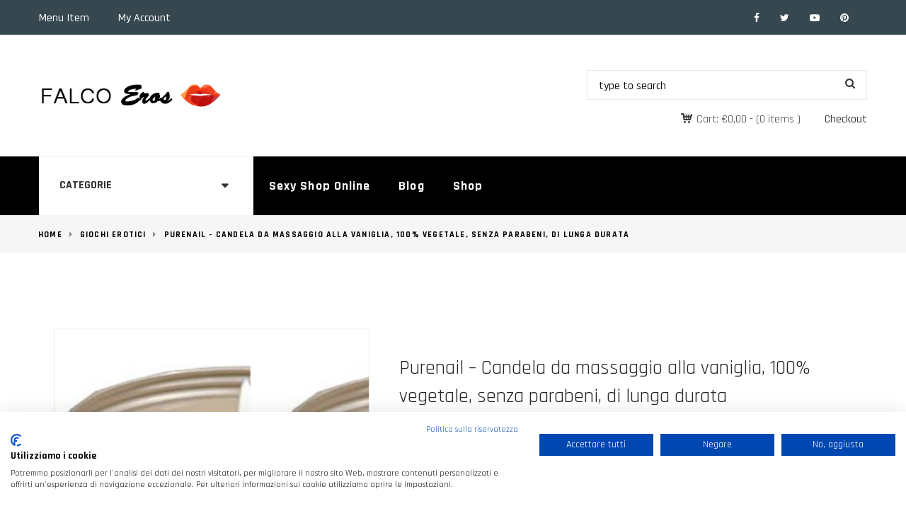

--- FILE ---
content_type: text/html; charset=UTF-8
request_url: https://falco-eros.com/shop/purenail-candela-da-massaggio-alla-vaniglia-100-vegetale-senza-parabeni-di-lunga-durata/
body_size: 17134
content:
<!DOCTYPE html>
<html lang="it-IT">
<head>
<meta http-equiv="Content-Type" content="text/html; charset=UTF-8" />
<meta name="viewport" content="width=device-width, initial-scale=1">
<link rel="profile" href="https://gmpg.org/xfn/11" />
<link rel="pingback" href="https://falco-eros.com/xmlrpc.php" />
<meta name='robots' content='index, follow, max-image-preview:large, max-snippet:-1, max-video-preview:-1' />
<style>img:is([sizes="auto" i], [sizes^="auto," i]) { contain-intrinsic-size: 3000px 1500px }</style>
<!-- start/ frontend header/ WooZone -->
<style type="text/css">
.WooZone-price-info {
font-size: 0.6em;
}
.woocommerce div.product p.price, .woocommerce div.product span.price {
line-height: initial !important;
}
</style>
<!-- end/ frontend header/ WooZone -->
<!-- This site is optimized with the Yoast SEO plugin v26.2 - https://yoast.com/wordpress/plugins/seo/ -->
<title>Purenail - Candela da massaggio alla vaniglia, 100% vegetale, senza parabeni, di lunga durata - Falco Eros</title>
<link rel="canonical" href="https://falco-eros.com/shop/purenail-candela-da-massaggio-alla-vaniglia-100-vegetale-senza-parabeni-di-lunga-durata/" />
<meta property="og:locale" content="it_IT" />
<meta property="og:type" content="article" />
<meta property="og:title" content="Purenail - Candela da massaggio alla vaniglia, 100% vegetale, senza parabeni, di lunga durata - Falco Eros" />
<meta property="og:description" content="Lasciare bruciare la candela da massaggio per alcuni minuti. Applicare sul corpo massaggiando. Profumo di vaniglia delle isole, dolce e rilassante, 100% vegetale." />
<meta property="og:url" content="https://falco-eros.com/shop/purenail-candela-da-massaggio-alla-vaniglia-100-vegetale-senza-parabeni-di-lunga-durata/" />
<meta property="og:site_name" content="Falco Eros" />
<meta property="article:modified_time" content="2025-08-26T13:13:59+00:00" />
<meta property="og:image" content="https://images-na.ssl-images-amazon.com/images/I/41n6PZytlHL.jpg" />
<meta property="og:image:width" content="500" />
<meta property="og:image:height" content="500" />
<meta property="og:image:type" content="image/jpeg" />
<meta name="twitter:card" content="summary_large_image" />
<script type="application/ld+json" class="yoast-schema-graph">{"@context":"https://schema.org","@graph":[{"@type":"WebPage","@id":"https://falco-eros.com/shop/purenail-candela-da-massaggio-alla-vaniglia-100-vegetale-senza-parabeni-di-lunga-durata/","url":"https://falco-eros.com/shop/purenail-candela-da-massaggio-alla-vaniglia-100-vegetale-senza-parabeni-di-lunga-durata/","name":"Purenail - Candela da massaggio alla vaniglia, 100% vegetale, senza parabeni, di lunga durata - Falco Eros","isPartOf":{"@id":"https://falco-eros.com/#website"},"primaryImageOfPage":{"@id":"https://falco-eros.com/shop/purenail-candela-da-massaggio-alla-vaniglia-100-vegetale-senza-parabeni-di-lunga-durata/#primaryimage"},"image":{"@id":"https://falco-eros.com/shop/purenail-candela-da-massaggio-alla-vaniglia-100-vegetale-senza-parabeni-di-lunga-durata/#primaryimage"},"thumbnailUrl":"https://images-na.ssl-images-amazon.com/images/I/41n6PZytlHL.jpg","datePublished":"2020-04-21T01:20:42+00:00","dateModified":"2025-08-26T13:13:59+00:00","breadcrumb":{"@id":"https://falco-eros.com/shop/purenail-candela-da-massaggio-alla-vaniglia-100-vegetale-senza-parabeni-di-lunga-durata/#breadcrumb"},"inLanguage":"it-IT","potentialAction":[{"@type":"ReadAction","target":["https://falco-eros.com/shop/purenail-candela-da-massaggio-alla-vaniglia-100-vegetale-senza-parabeni-di-lunga-durata/"]}]},{"@type":"ImageObject","inLanguage":"it-IT","@id":"https://falco-eros.com/shop/purenail-candela-da-massaggio-alla-vaniglia-100-vegetale-senza-parabeni-di-lunga-durata/#primaryimage","url":"https://images-na.ssl-images-amazon.com/images/I/41n6PZytlHL.jpg","contentUrl":"https://images-na.ssl-images-amazon.com/images/I/41n6PZytlHL.jpg","width":500,"height":500},{"@type":"BreadcrumbList","@id":"https://falco-eros.com/shop/purenail-candela-da-massaggio-alla-vaniglia-100-vegetale-senza-parabeni-di-lunga-durata/#breadcrumb","itemListElement":[{"@type":"ListItem","position":1,"name":"Home","item":"https://falco-eros.com/"},{"@type":"ListItem","position":2,"name":"Prodotti","item":"https://falco-eros.com/shop/"},{"@type":"ListItem","position":3,"name":"Purenail &#8211; Candela da massaggio alla vaniglia, 100% vegetale, senza parabeni, di lunga durata"}]},{"@type":"WebSite","@id":"https://falco-eros.com/#website","url":"https://falco-eros.com/","name":"Falco Eros - Sexy Shop Online","description":"Sexy Shop online - Vibratori - Giochi Erotici - Bondage - Lingerie Sexy","publisher":{"@id":"https://falco-eros.com/#organization"},"potentialAction":[{"@type":"SearchAction","target":{"@type":"EntryPoint","urlTemplate":"https://falco-eros.com/?s={search_term_string}"},"query-input":{"@type":"PropertyValueSpecification","valueRequired":true,"valueName":"search_term_string"}}],"inLanguage":"it-IT"},{"@type":"Organization","@id":"https://falco-eros.com/#organization","name":"Falco Eros","url":"https://falco-eros.com/","logo":{"@type":"ImageObject","inLanguage":"it-IT","@id":"https://falco-eros.com/#/schema/logo/image/","url":"https://falco-eros.com/wp-content/uploads/2020/04/Logo-eros.jpg","contentUrl":"https://falco-eros.com/wp-content/uploads/2020/04/Logo-eros.jpg","width":345,"height":66,"caption":"Falco Eros"},"image":{"@id":"https://falco-eros.com/#/schema/logo/image/"}}]}</script>
<!-- / Yoast SEO plugin. -->
<link rel='dns-prefetch' href='//fonts.googleapis.com' />
<link rel="alternate" type="application/rss+xml" title="Falco Eros &raquo; Feed" href="https://falco-eros.com/feed/" />
<link rel="alternate" type="application/rss+xml" title="Falco Eros &raquo; Feed dei commenti" href="https://falco-eros.com/comments/feed/" />
<link rel="alternate" type="application/rss+xml" title="Falco Eros &raquo; Purenail &#8211; Candela da massaggio alla vaniglia, 100% vegetale, senza parabeni, di lunga durata Feed dei commenti" href="https://falco-eros.com/shop/purenail-candela-da-massaggio-alla-vaniglia-100-vegetale-senza-parabeni-di-lunga-durata/feed/" />
<!-- <link rel='stylesheet' id='WZPB-view-css' href='https://falco-eros.com/wp-content/plugins/gzone/blocks/frontend/frontend.view.css?ver=6.8.3' type='text/css' media='all' /> -->
<!-- <link rel='stylesheet' id='dashicons-css' href='https://falco-eros.com/wp-includes/css/dashicons.min.css?ver=6.8.3' type='text/css' media='all' /> -->
<!-- <link rel='stylesheet' id='thickbox.css-css' href='https://falco-eros.com/wp-includes/js/thickbox/thickbox.css?ver=14.1.03' type='text/css' media='all' /> -->
<!-- <link rel='stylesheet' id='wp-block-library-css' href='https://falco-eros.com/wp-includes/css/dist/block-library/style.min.css?ver=6.8.3' type='text/css' media='all' /> -->
<link rel="stylesheet" type="text/css" href="//falco-eros.com/wp-content/cache/wpfc-minified/70boqw5n/c81pb.css" media="all"/>
<style id='wp-block-library-theme-inline-css' type='text/css'>
.wp-block-audio :where(figcaption){color:#555;font-size:13px;text-align:center}.is-dark-theme .wp-block-audio :where(figcaption){color:#ffffffa6}.wp-block-audio{margin:0 0 1em}.wp-block-code{border:1px solid #ccc;border-radius:4px;font-family:Menlo,Consolas,monaco,monospace;padding:.8em 1em}.wp-block-embed :where(figcaption){color:#555;font-size:13px;text-align:center}.is-dark-theme .wp-block-embed :where(figcaption){color:#ffffffa6}.wp-block-embed{margin:0 0 1em}.blocks-gallery-caption{color:#555;font-size:13px;text-align:center}.is-dark-theme .blocks-gallery-caption{color:#ffffffa6}:root :where(.wp-block-image figcaption){color:#555;font-size:13px;text-align:center}.is-dark-theme :root :where(.wp-block-image figcaption){color:#ffffffa6}.wp-block-image{margin:0 0 1em}.wp-block-pullquote{border-bottom:4px solid;border-top:4px solid;color:currentColor;margin-bottom:1.75em}.wp-block-pullquote cite,.wp-block-pullquote footer,.wp-block-pullquote__citation{color:currentColor;font-size:.8125em;font-style:normal;text-transform:uppercase}.wp-block-quote{border-left:.25em solid;margin:0 0 1.75em;padding-left:1em}.wp-block-quote cite,.wp-block-quote footer{color:currentColor;font-size:.8125em;font-style:normal;position:relative}.wp-block-quote:where(.has-text-align-right){border-left:none;border-right:.25em solid;padding-left:0;padding-right:1em}.wp-block-quote:where(.has-text-align-center){border:none;padding-left:0}.wp-block-quote.is-large,.wp-block-quote.is-style-large,.wp-block-quote:where(.is-style-plain){border:none}.wp-block-search .wp-block-search__label{font-weight:700}.wp-block-search__button{border:1px solid #ccc;padding:.375em .625em}:where(.wp-block-group.has-background){padding:1.25em 2.375em}.wp-block-separator.has-css-opacity{opacity:.4}.wp-block-separator{border:none;border-bottom:2px solid;margin-left:auto;margin-right:auto}.wp-block-separator.has-alpha-channel-opacity{opacity:1}.wp-block-separator:not(.is-style-wide):not(.is-style-dots){width:100px}.wp-block-separator.has-background:not(.is-style-dots){border-bottom:none;height:1px}.wp-block-separator.has-background:not(.is-style-wide):not(.is-style-dots){height:2px}.wp-block-table{margin:0 0 1em}.wp-block-table td,.wp-block-table th{word-break:normal}.wp-block-table :where(figcaption){color:#555;font-size:13px;text-align:center}.is-dark-theme .wp-block-table :where(figcaption){color:#ffffffa6}.wp-block-video :where(figcaption){color:#555;font-size:13px;text-align:center}.is-dark-theme .wp-block-video :where(figcaption){color:#ffffffa6}.wp-block-video{margin:0 0 1em}:root :where(.wp-block-template-part.has-background){margin-bottom:0;margin-top:0;padding:1.25em 2.375em}
</style>
<style id='classic-theme-styles-inline-css' type='text/css'>
/*! This file is auto-generated */
.wp-block-button__link{color:#fff;background-color:#32373c;border-radius:9999px;box-shadow:none;text-decoration:none;padding:calc(.667em + 2px) calc(1.333em + 2px);font-size:1.125em}.wp-block-file__button{background:#32373c;color:#fff;text-decoration:none}
</style>
<style id='global-styles-inline-css' type='text/css'>
:root{--wp--preset--aspect-ratio--square: 1;--wp--preset--aspect-ratio--4-3: 4/3;--wp--preset--aspect-ratio--3-4: 3/4;--wp--preset--aspect-ratio--3-2: 3/2;--wp--preset--aspect-ratio--2-3: 2/3;--wp--preset--aspect-ratio--16-9: 16/9;--wp--preset--aspect-ratio--9-16: 9/16;--wp--preset--color--black: #000000;--wp--preset--color--cyan-bluish-gray: #abb8c3;--wp--preset--color--white: #ffffff;--wp--preset--color--pale-pink: #f78da7;--wp--preset--color--vivid-red: #cf2e2e;--wp--preset--color--luminous-vivid-orange: #ff6900;--wp--preset--color--luminous-vivid-amber: #fcb900;--wp--preset--color--light-green-cyan: #7bdcb5;--wp--preset--color--vivid-green-cyan: #00d084;--wp--preset--color--pale-cyan-blue: #8ed1fc;--wp--preset--color--vivid-cyan-blue: #0693e3;--wp--preset--color--vivid-purple: #9b51e0;--wp--preset--color--strong-magenta: #a156b4;--wp--preset--color--light-grayish-magenta: #d0a5db;--wp--preset--color--vivid-cyan-turquoise: #00BCD4;--wp--preset--color--vivid-cyan-green: #00C853;--wp--preset--color--very-light-gray: #eee;--wp--preset--color--vivid-white: #fff;--wp--preset--color--very-dark-gray: #444;--wp--preset--gradient--vivid-cyan-blue-to-vivid-purple: linear-gradient(135deg,rgba(6,147,227,1) 0%,rgb(155,81,224) 100%);--wp--preset--gradient--light-green-cyan-to-vivid-green-cyan: linear-gradient(135deg,rgb(122,220,180) 0%,rgb(0,208,130) 100%);--wp--preset--gradient--luminous-vivid-amber-to-luminous-vivid-orange: linear-gradient(135deg,rgba(252,185,0,1) 0%,rgba(255,105,0,1) 100%);--wp--preset--gradient--luminous-vivid-orange-to-vivid-red: linear-gradient(135deg,rgba(255,105,0,1) 0%,rgb(207,46,46) 100%);--wp--preset--gradient--very-light-gray-to-cyan-bluish-gray: linear-gradient(135deg,rgb(238,238,238) 0%,rgb(169,184,195) 100%);--wp--preset--gradient--cool-to-warm-spectrum: linear-gradient(135deg,rgb(74,234,220) 0%,rgb(151,120,209) 20%,rgb(207,42,186) 40%,rgb(238,44,130) 60%,rgb(251,105,98) 80%,rgb(254,248,76) 100%);--wp--preset--gradient--blush-light-purple: linear-gradient(135deg,rgb(255,206,236) 0%,rgb(152,150,240) 100%);--wp--preset--gradient--blush-bordeaux: linear-gradient(135deg,rgb(254,205,165) 0%,rgb(254,45,45) 50%,rgb(107,0,62) 100%);--wp--preset--gradient--luminous-dusk: linear-gradient(135deg,rgb(255,203,112) 0%,rgb(199,81,192) 50%,rgb(65,88,208) 100%);--wp--preset--gradient--pale-ocean: linear-gradient(135deg,rgb(255,245,203) 0%,rgb(182,227,212) 50%,rgb(51,167,181) 100%);--wp--preset--gradient--electric-grass: linear-gradient(135deg,rgb(202,248,128) 0%,rgb(113,206,126) 100%);--wp--preset--gradient--midnight: linear-gradient(135deg,rgb(2,3,129) 0%,rgb(40,116,252) 100%);--wp--preset--font-size--small: 12px;--wp--preset--font-size--medium: 20px;--wp--preset--font-size--large: 36px;--wp--preset--font-size--x-large: 42px;--wp--preset--font-size--normal: 16px;--wp--preset--font-size--huge: 50px;--wp--preset--spacing--20: 0.44rem;--wp--preset--spacing--30: 0.67rem;--wp--preset--spacing--40: 1rem;--wp--preset--spacing--50: 1.5rem;--wp--preset--spacing--60: 2.25rem;--wp--preset--spacing--70: 3.38rem;--wp--preset--spacing--80: 5.06rem;--wp--preset--shadow--natural: 6px 6px 9px rgba(0, 0, 0, 0.2);--wp--preset--shadow--deep: 12px 12px 50px rgba(0, 0, 0, 0.4);--wp--preset--shadow--sharp: 6px 6px 0px rgba(0, 0, 0, 0.2);--wp--preset--shadow--outlined: 6px 6px 0px -3px rgba(255, 255, 255, 1), 6px 6px rgba(0, 0, 0, 1);--wp--preset--shadow--crisp: 6px 6px 0px rgba(0, 0, 0, 1);}:where(.is-layout-flex){gap: 0.5em;}:where(.is-layout-grid){gap: 0.5em;}body .is-layout-flex{display: flex;}.is-layout-flex{flex-wrap: wrap;align-items: center;}.is-layout-flex > :is(*, div){margin: 0;}body .is-layout-grid{display: grid;}.is-layout-grid > :is(*, div){margin: 0;}:where(.wp-block-columns.is-layout-flex){gap: 2em;}:where(.wp-block-columns.is-layout-grid){gap: 2em;}:where(.wp-block-post-template.is-layout-flex){gap: 1.25em;}:where(.wp-block-post-template.is-layout-grid){gap: 1.25em;}.has-black-color{color: var(--wp--preset--color--black) !important;}.has-cyan-bluish-gray-color{color: var(--wp--preset--color--cyan-bluish-gray) !important;}.has-white-color{color: var(--wp--preset--color--white) !important;}.has-pale-pink-color{color: var(--wp--preset--color--pale-pink) !important;}.has-vivid-red-color{color: var(--wp--preset--color--vivid-red) !important;}.has-luminous-vivid-orange-color{color: var(--wp--preset--color--luminous-vivid-orange) !important;}.has-luminous-vivid-amber-color{color: var(--wp--preset--color--luminous-vivid-amber) !important;}.has-light-green-cyan-color{color: var(--wp--preset--color--light-green-cyan) !important;}.has-vivid-green-cyan-color{color: var(--wp--preset--color--vivid-green-cyan) !important;}.has-pale-cyan-blue-color{color: var(--wp--preset--color--pale-cyan-blue) !important;}.has-vivid-cyan-blue-color{color: var(--wp--preset--color--vivid-cyan-blue) !important;}.has-vivid-purple-color{color: var(--wp--preset--color--vivid-purple) !important;}.has-black-background-color{background-color: var(--wp--preset--color--black) !important;}.has-cyan-bluish-gray-background-color{background-color: var(--wp--preset--color--cyan-bluish-gray) !important;}.has-white-background-color{background-color: var(--wp--preset--color--white) !important;}.has-pale-pink-background-color{background-color: var(--wp--preset--color--pale-pink) !important;}.has-vivid-red-background-color{background-color: var(--wp--preset--color--vivid-red) !important;}.has-luminous-vivid-orange-background-color{background-color: var(--wp--preset--color--luminous-vivid-orange) !important;}.has-luminous-vivid-amber-background-color{background-color: var(--wp--preset--color--luminous-vivid-amber) !important;}.has-light-green-cyan-background-color{background-color: var(--wp--preset--color--light-green-cyan) !important;}.has-vivid-green-cyan-background-color{background-color: var(--wp--preset--color--vivid-green-cyan) !important;}.has-pale-cyan-blue-background-color{background-color: var(--wp--preset--color--pale-cyan-blue) !important;}.has-vivid-cyan-blue-background-color{background-color: var(--wp--preset--color--vivid-cyan-blue) !important;}.has-vivid-purple-background-color{background-color: var(--wp--preset--color--vivid-purple) !important;}.has-black-border-color{border-color: var(--wp--preset--color--black) !important;}.has-cyan-bluish-gray-border-color{border-color: var(--wp--preset--color--cyan-bluish-gray) !important;}.has-white-border-color{border-color: var(--wp--preset--color--white) !important;}.has-pale-pink-border-color{border-color: var(--wp--preset--color--pale-pink) !important;}.has-vivid-red-border-color{border-color: var(--wp--preset--color--vivid-red) !important;}.has-luminous-vivid-orange-border-color{border-color: var(--wp--preset--color--luminous-vivid-orange) !important;}.has-luminous-vivid-amber-border-color{border-color: var(--wp--preset--color--luminous-vivid-amber) !important;}.has-light-green-cyan-border-color{border-color: var(--wp--preset--color--light-green-cyan) !important;}.has-vivid-green-cyan-border-color{border-color: var(--wp--preset--color--vivid-green-cyan) !important;}.has-pale-cyan-blue-border-color{border-color: var(--wp--preset--color--pale-cyan-blue) !important;}.has-vivid-cyan-blue-border-color{border-color: var(--wp--preset--color--vivid-cyan-blue) !important;}.has-vivid-purple-border-color{border-color: var(--wp--preset--color--vivid-purple) !important;}.has-vivid-cyan-blue-to-vivid-purple-gradient-background{background: var(--wp--preset--gradient--vivid-cyan-blue-to-vivid-purple) !important;}.has-light-green-cyan-to-vivid-green-cyan-gradient-background{background: var(--wp--preset--gradient--light-green-cyan-to-vivid-green-cyan) !important;}.has-luminous-vivid-amber-to-luminous-vivid-orange-gradient-background{background: var(--wp--preset--gradient--luminous-vivid-amber-to-luminous-vivid-orange) !important;}.has-luminous-vivid-orange-to-vivid-red-gradient-background{background: var(--wp--preset--gradient--luminous-vivid-orange-to-vivid-red) !important;}.has-very-light-gray-to-cyan-bluish-gray-gradient-background{background: var(--wp--preset--gradient--very-light-gray-to-cyan-bluish-gray) !important;}.has-cool-to-warm-spectrum-gradient-background{background: var(--wp--preset--gradient--cool-to-warm-spectrum) !important;}.has-blush-light-purple-gradient-background{background: var(--wp--preset--gradient--blush-light-purple) !important;}.has-blush-bordeaux-gradient-background{background: var(--wp--preset--gradient--blush-bordeaux) !important;}.has-luminous-dusk-gradient-background{background: var(--wp--preset--gradient--luminous-dusk) !important;}.has-pale-ocean-gradient-background{background: var(--wp--preset--gradient--pale-ocean) !important;}.has-electric-grass-gradient-background{background: var(--wp--preset--gradient--electric-grass) !important;}.has-midnight-gradient-background{background: var(--wp--preset--gradient--midnight) !important;}.has-small-font-size{font-size: var(--wp--preset--font-size--small) !important;}.has-medium-font-size{font-size: var(--wp--preset--font-size--medium) !important;}.has-large-font-size{font-size: var(--wp--preset--font-size--large) !important;}.has-x-large-font-size{font-size: var(--wp--preset--font-size--x-large) !important;}
:where(.wp-block-post-template.is-layout-flex){gap: 1.25em;}:where(.wp-block-post-template.is-layout-grid){gap: 1.25em;}
:where(.wp-block-columns.is-layout-flex){gap: 2em;}:where(.wp-block-columns.is-layout-grid){gap: 2em;}
:root :where(.wp-block-pullquote){font-size: 1.5em;line-height: 1.6;}
</style>
<!-- <link rel='stylesheet' id='contact-form-7-css' href='https://falco-eros.com/wp-content/plugins/contact-form-7/includes/css/styles.css?ver=6.1.2' type='text/css' media='all' /> -->
<!-- <link rel='stylesheet' id='csb-frontend-css' href='https://falco-eros.com/wp-content/plugins/customizer-site-beautify/include/customizer/frontend.css?ver=1.0' type='text/css' media='all' /> -->
<!-- <link rel='stylesheet' id='csb-icons-css' href='https://falco-eros.com/wp-content/plugins/customizer-site-beautify//assets/csb-icons.css?ver=1.0' type='text/css' media='all' /> -->
<!-- <link rel='stylesheet' id='csb-loader-css' href='https://falco-eros.com/wp-content/plugins/customizer-site-beautify//assets/loader.css?ver=1.0' type='text/css' media='all' /> -->
<!-- <link rel='stylesheet' id='block/design-css' href='https://falco-eros.com/wp-content/plugins/gutemplate/build/frontend/frontend.view.css?ver=6.8.3' type='text/css' media='all' /> -->
<link rel="stylesheet" type="text/css" href="//falco-eros.com/wp-content/cache/wpfc-minified/6k1k277c/c81pb.css" media="all"/>
<link rel='stylesheet' id='block/design/default-font-css' href='//fonts.googleapis.com/css?family=Roboto%3A400%2C700&#038;ver=6.8.3' type='text/css' media='all' />
<!-- <link rel='stylesheet' id='vc_extend_style-css' href='https://falco-eros.com/wp-content/plugins/js-composer-extend-kingdom/assets/vc_extend.css?ver=6.8.3' type='text/css' media='all' /> -->
<!-- <link rel='stylesheet' id='photoswipe-css' href='https://falco-eros.com/wp-content/plugins/woocommerce/assets/css/photoswipe/photoswipe.min.css?ver=10.3.3' type='text/css' media='all' /> -->
<!-- <link rel='stylesheet' id='photoswipe-default-skin-css' href='https://falco-eros.com/wp-content/plugins/woocommerce/assets/css/photoswipe/default-skin/default-skin.min.css?ver=10.3.3' type='text/css' media='all' /> -->
<!-- <link rel='stylesheet' id='woocommerce-layout-css' href='https://falco-eros.com/wp-content/plugins/woocommerce/assets/css/woocommerce-layout.css?ver=10.3.3' type='text/css' media='all' /> -->
<link rel="stylesheet" type="text/css" href="//falco-eros.com/wp-content/cache/wpfc-minified/6kkd1go3/c82bj.css" media="all"/>
<!-- <link rel='stylesheet' id='woocommerce-smallscreen-css' href='https://falco-eros.com/wp-content/plugins/woocommerce/assets/css/woocommerce-smallscreen.css?ver=10.3.3' type='text/css' media='only screen and (max-width: 768px)' /> -->
<link rel="stylesheet" type="text/css" href="//falco-eros.com/wp-content/cache/wpfc-minified/95zeff8r/c81pb.css" media="only screen and (max-width: 768px)"/>
<!-- <link rel='stylesheet' id='woocommerce-general-css' href='https://falco-eros.com/wp-content/plugins/woocommerce/assets/css/woocommerce.css?ver=10.3.3' type='text/css' media='all' /> -->
<link rel="stylesheet" type="text/css" href="//falco-eros.com/wp-content/cache/wpfc-minified/86lq214x/c81pb.css" media="all"/>
<style id='woocommerce-inline-inline-css' type='text/css'>
.woocommerce form .form-row .required { visibility: visible; }
</style>
<!-- <link rel='stylesheet' id='WooZone-frontend-style-css' href='https://falco-eros.com/wp-content/plugins/woozone/lib/frontend/css/frontend.css?ver=14.1.03' type='text/css' media='all' /> -->
<!-- <link rel='stylesheet' id='brands-styles-css' href='https://falco-eros.com/wp-content/plugins/woocommerce/assets/css/brands.css?ver=10.3.3' type='text/css' media='all' /> -->
<link rel="stylesheet" type="text/css" href="//falco-eros.com/wp-content/cache/wpfc-minified/f46s3g80/7pto0.css" media="all"/>
<link rel='stylesheet' id='fonts-css' href='https://fonts.googleapis.com/css?family=Abril+Fatface%7CRajdhani%3A500%2C700&#038;ver=1.0' type='text/css' media='all' />
<!-- <link rel='stylesheet' id='icomoon-css' href='https://falco-eros.com/wp-content/themes/kingdom/css/icomoon.css?ver=1.0' type='text/css' media='all' /> -->
<!-- <link rel='stylesheet' id='bootstrap-css-css' href='https://falco-eros.com/wp-content/themes/kingdom/css/bootstrap.css?ver=3.1.0' type='text/css' media='all' /> -->
<!-- <link rel='stylesheet' id='bootstrap-theme-css' href='https://falco-eros.com/wp-content/themes/kingdom/css/bootstrap-theme.css?ver=1.0' type='text/css' media='all' /> -->
<!-- <link rel='stylesheet' id='meanmenu-css-css' href='https://falco-eros.com/wp-content/themes/kingdom/css/meanmenu.css?ver=1.0' type='text/css' media='all' /> -->
<link rel="stylesheet" type="text/css" href="//falco-eros.com/wp-content/cache/wpfc-minified/lm22pgm2/c81pb.css" media="all"/>
<link rel='stylesheet' id='kingdom-fonts-css' href='//fonts.googleapis.com/css?family=Rajdhani&#038;ver=1.0.0' type='text/css' media='all' />
<!-- <link rel='stylesheet' id='kingdom-main-style-css' href='https://falco-eros.com/wp-admin/admin-ajax.php?action=kingdom_frontend_style&#038;ver=6.8.3' type='text/css' media='all' /> -->
<!-- <link rel='stylesheet' id='owl-carousel-css' href='https://falco-eros.com/wp-content/themes/kingdom/owl-carousel/owl.carousel.css?ver=1.2' type='text/css' media='all' /> -->
<!-- <link rel='stylesheet' id='owl-carousel-theme-css' href='https://falco-eros.com/wp-content/themes/kingdom/owl-carousel/owl.theme.css?ver=1.2' type='text/css' media='all' /> -->
<!-- <link rel='stylesheet' id='prettyphoto-css' href='https://falco-eros.com/wp-content/plugins/js_composer/assets/lib/prettyphoto/css/prettyPhoto.min.css?ver=6.3.0' type='text/css' media='all' /> -->
<!-- <link rel='stylesheet' id='kingdom-font-awesome-css' href='https://falco-eros.com/wp-content/themes/kingdom/css/font-awesome.css?ver=6.8.3' type='text/css' media='all' /> -->
<!-- <link rel='stylesheet' id='WooZoneProducts-css' href='https://falco-eros.com/wp-content/plugins/woozone/modules/product_in_post/style.css?ver=14.1.03' type='text/css' media='all' /> -->
<!-- <link rel='stylesheet' id='csb-frontend-style-css' href='https://falco-eros.com/wp-admin/admin-ajax.php?action=csb_frontend_style&#038;ver=6.8.3' type='text/css' media='all' /> -->
<link rel="stylesheet" type="text/css" href="//falco-eros.com/wp-content/cache/wpfc-minified/23fan5zw/c80sw.css" media="all"/>
<script type="text/javascript" id="WZPB-view-js-extra">
/* <![CDATA[ */
var WZPB = {"ajax_url":"https:\/\/falco-eros.com\/wp-admin\/admin-ajax.php?action=WZPBajaxRequest","assets_url":"https:\/\/falco-eros.com\/wp-content\/plugins\/gzone\/","google_fonts":[]};
/* ]]> */
</script>
<script src='//falco-eros.com/wp-content/cache/wpfc-minified/6waw4jnw/c81pb.js' type="text/javascript"></script>
<!-- <script type="text/javascript" src="https://falco-eros.com/wp-content/plugins/gzone/blocks/frontend/frontend.build.js?ver=6.8.3" id="WZPB-view-js"></script> -->
<!-- <script type="text/javascript" src="https://falco-eros.com/wp-includes/js/jquery/jquery.min.js?ver=3.7.1" id="jquery-core-js"></script> -->
<!-- <script type="text/javascript" src="https://falco-eros.com/wp-includes/js/jquery/jquery-migrate.min.js?ver=3.4.1" id="jquery-migrate-js"></script> -->
<script type="text/javascript" id="block/design-js-extra">
/* <![CDATA[ */
var BLOCKDESIGN = {"assets_url":"https:\/\/falco-eros.com\/wp-content\/plugins\/gutemplate\/","fonts":[]};
/* ]]> */
</script>
<script src='//falco-eros.com/wp-content/cache/wpfc-minified/feq0tw44/c81pb.js' type="text/javascript"></script>
<!-- <script type="text/javascript" src="https://falco-eros.com/wp-content/plugins/gutemplate/build/frontend/frontend.build.js?ver=6.8.3" id="block/design-js"></script> -->
<script type="text/javascript" id="vc_extend_js-js-extra">
/* <![CDATA[ */
var kd_js_params = {"ajax_url":"https:\/\/falco-eros.com\/wp-admin\/admin-ajax.php"};
/* ]]> */
</script>
<script src='//falco-eros.com/wp-content/cache/wpfc-minified/8u9yyla4/c81pb.js' type="text/javascript"></script>
<!-- <script type="text/javascript" src="https://falco-eros.com/wp-content/plugins/js-composer-extend-kingdom/assets/vc_extend.js?ver=6.8.3" id="vc_extend_js-js"></script> -->
<!-- <script type="text/javascript" src="https://falco-eros.com/wp-content/plugins/woocommerce/assets/js/jquery-blockui/jquery.blockUI.min.js?ver=2.7.0-wc.10.3.3" id="wc-jquery-blockui-js" data-wp-strategy="defer"></script> -->
<script type="text/javascript" id="wc-add-to-cart-js-extra">
/* <![CDATA[ */
var wc_add_to_cart_params = {"ajax_url":"\/wp-admin\/admin-ajax.php","wc_ajax_url":"\/?wc-ajax=%%endpoint%%","i18n_view_cart":"Visualizza carrello","cart_url":"https:\/\/falco-eros.com\/cart\/","is_cart":"","cart_redirect_after_add":"no"};
/* ]]> */
</script>
<script src='//falco-eros.com/wp-content/cache/wpfc-minified/k2c5ftjf/c80sw.js' type="text/javascript"></script>
<!-- <script type="text/javascript" src="https://falco-eros.com/wp-content/plugins/woocommerce/assets/js/frontend/add-to-cart.min.js?ver=10.3.3" id="wc-add-to-cart-js" data-wp-strategy="defer"></script> -->
<!-- <script type="text/javascript" src="https://falco-eros.com/wp-content/plugins/woocommerce/assets/js/flexslider/jquery.flexslider.min.js?ver=2.7.2-wc.10.3.3" id="wc-flexslider-js" defer="defer" data-wp-strategy="defer"></script> -->
<!-- <script type="text/javascript" src="https://falco-eros.com/wp-content/plugins/woocommerce/assets/js/photoswipe/photoswipe.min.js?ver=4.1.1-wc.10.3.3" id="wc-photoswipe-js" defer="defer" data-wp-strategy="defer"></script> -->
<!-- <script type="text/javascript" src="https://falco-eros.com/wp-content/plugins/woocommerce/assets/js/photoswipe/photoswipe-ui-default.min.js?ver=4.1.1-wc.10.3.3" id="wc-photoswipe-ui-default-js" defer="defer" data-wp-strategy="defer"></script> -->
<script type="text/javascript" id="wc-single-product-js-extra">
/* <![CDATA[ */
var wc_single_product_params = {"i18n_required_rating_text":"Seleziona una valutazione","i18n_rating_options":["1 stella su 5","2 stelle su 5","3 stelle su 5","4 stelle su 5","5 stelle su 5"],"i18n_product_gallery_trigger_text":"Visualizza la galleria di immagini a schermo intero","review_rating_required":"yes","flexslider":{"rtl":false,"animation":"slide","smoothHeight":true,"directionNav":false,"controlNav":"thumbnails","slideshow":false,"animationSpeed":500,"animationLoop":false,"allowOneSlide":false},"zoom_enabled":"","zoom_options":[],"photoswipe_enabled":"1","photoswipe_options":{"shareEl":false,"closeOnScroll":false,"history":false,"hideAnimationDuration":0,"showAnimationDuration":0},"flexslider_enabled":"1"};
/* ]]> */
</script>
<script src='//falco-eros.com/wp-content/cache/wpfc-minified/22pvz0hs/c82bj.js' type="text/javascript"></script>
<!-- <script type="text/javascript" src="https://falco-eros.com/wp-content/plugins/woocommerce/assets/js/frontend/single-product.min.js?ver=10.3.3" id="wc-single-product-js" defer="defer" data-wp-strategy="defer"></script> -->
<!-- <script type="text/javascript" src="https://falco-eros.com/wp-content/plugins/woocommerce/assets/js/js-cookie/js.cookie.min.js?ver=2.1.4-wc.10.3.3" id="wc-js-cookie-js" defer="defer" data-wp-strategy="defer"></script> -->
<script type="text/javascript" id="woocommerce-js-extra">
/* <![CDATA[ */
var woocommerce_params = {"ajax_url":"\/wp-admin\/admin-ajax.php","wc_ajax_url":"\/?wc-ajax=%%endpoint%%","i18n_password_show":"Mostra password","i18n_password_hide":"Nascondi password"};
/* ]]> */
</script>
<script src='//falco-eros.com/wp-content/cache/wpfc-minified/70j54w96/c81pb.js' type="text/javascript"></script>
<!-- <script type="text/javascript" src="https://falco-eros.com/wp-content/plugins/woocommerce/assets/js/frontend/woocommerce.min.js?ver=10.3.3" id="woocommerce-js" defer="defer" data-wp-strategy="defer"></script> -->
<script type="text/javascript" id="WooZone-frontend-script-js-extra">
/* <![CDATA[ */
var woozone_vars = {"ajax_url":"https:\/\/falco-eros.com\/wp-admin\/admin-ajax.php","checkout_url":"https:\/\/falco-eros.com\/checkout\/","nonce":"11085d571c","lang":{"loading":"Loading...","closing":"Closing...","saving":"Saving...","updating":"Updating...","amzcart_checkout":"checkout done","amzcart_cancel":"canceled","amzcart_checkout_msg":"all good","amzcart_cancel_msg":"You must check or cancel all amazon shops!","available_yes":"available","available_no":"not available","load_cross_sell_box":"Frequently Bought Together Loading..."}};
/* ]]> */
</script>
<script src='//falco-eros.com/wp-content/cache/wpfc-minified/g21bqv87/c80sw.js' type="text/javascript"></script>
<!-- <script type="text/javascript" src="https://falco-eros.com/wp-content/plugins/woozone/lib/frontend/js/frontend.js?ver=14.1.03" id="WooZone-frontend-script-js"></script> -->
<!-- <script type="text/javascript" src="https://falco-eros.com/wp-content/plugins/js_composer/assets/js/vendors/woocommerce-add-to-cart.js?ver=6.3.0" id="vc_woocommerce-add-to-cart-js-js"></script> -->
<!-- <script type="text/javascript" src="https://falco-eros.com/wp-content/plugins/woocommerce/assets/js/prettyPhoto/jquery.prettyPhoto.min.js?ver=3.1.6-wc.10.3.3" id="wc-prettyPhoto-js" defer="defer" data-wp-strategy="defer"></script> -->
<link rel="https://api.w.org/" href="https://falco-eros.com/wp-json/" /><link rel="alternate" title="JSON" type="application/json" href="https://falco-eros.com/wp-json/wp/v2/product/11892" /><link rel="EditURI" type="application/rsd+xml" title="RSD" href="https://falco-eros.com/xmlrpc.php?rsd" />
<meta name="generator" content="WordPress 6.8.3" />
<meta name="generator" content="WooCommerce 10.3.3" />
<link rel='shortlink' href='https://falco-eros.com/?p=11892' />
<link rel="alternate" title="oEmbed (JSON)" type="application/json+oembed" href="https://falco-eros.com/wp-json/oembed/1.0/embed?url=https%3A%2F%2Ffalco-eros.com%2Fshop%2Fpurenail-candela-da-massaggio-alla-vaniglia-100-vegetale-senza-parabeni-di-lunga-durata%2F" />
<link rel="alternate" title="oEmbed (XML)" type="text/xml+oembed" href="https://falco-eros.com/wp-json/oembed/1.0/embed?url=https%3A%2F%2Ffalco-eros.com%2Fshop%2Fpurenail-candela-da-massaggio-alla-vaniglia-100-vegetale-senza-parabeni-di-lunga-durata%2F&#038;format=xml" />
<!-- GA Google Analytics @ https://m0n.co/ga -->
<script>
(function(i,s,o,g,r,a,m){i['GoogleAnalyticsObject']=r;i[r]=i[r]||function(){
(i[r].q=i[r].q||[]).push(arguments)},i[r].l=1*new Date();a=s.createElement(o),
m=s.getElementsByTagName(o)[0];a.async=1;a.src=g;m.parentNode.insertBefore(a,m)
})(window,document,'script','https://www.google-analytics.com/analytics.js','ga');
ga('create', 'UA-163446786-1', 'auto');
ga('send', 'pageview');
</script>
<!-- HFCM by 99 Robots - Snippet # 1: Cookies Banner -->
<script src="https://consent.cookiefirst.com/banner.js" data-cookiefirst-key="64179da4-b778-4e4c-a4d8-b32d1d9921a3"></script>
<!-- /end HFCM by 99 Robots -->
<!-- Google site verification - Google for WooCommerce -->
<meta name="google-site-verification" content="0F5pRABJpqUjZ2zCY39ZurpFcKUG6jbyCUuWAM46oPI" />
<script type="text/javascript">
var ajaxurl = 'https://falco-eros.com/wp-admin/admin-ajax.php';
</script>
<!--[if lt IE 9]>
<script src="https://html5shim.googlecode.com/svn/trunk/html5.js"></script>
<![endif]-->
<noscript><style>.woocommerce-product-gallery{ opacity: 1 !important; }</style></noscript>
<meta name="generator" content="Powered by WPBakery Page Builder - drag and drop page builder for WordPress."/>
<link rel="icon" href="https://falco-eros.com/wp-content/uploads/2020/04/cropped-Labbra-Favicon-32x32.png" sizes="32x32" />
<link rel="icon" href="https://falco-eros.com/wp-content/uploads/2020/04/cropped-Labbra-Favicon-192x192.png" sizes="192x192" />
<link rel="apple-touch-icon" href="https://falco-eros.com/wp-content/uploads/2020/04/cropped-Labbra-Favicon-180x180.png" />
<meta name="msapplication-TileImage" content="https://falco-eros.com/wp-content/uploads/2020/04/cropped-Labbra-Favicon-270x270.png" />
<style type="text/css" id="wp-custom-css">
.woocommerce a.button.alt, .woocommerce button.button.alt, .woocommerce input.button.alt, .woocommerce #respond input#submit.alt, .woocommerce #content input.button.alt, .woocommerce-page a.button.alt, .woocommerce-page button.button.alt, .woocommerce-page input.button.alt, .woocommerce-page #respond input#submit.alt, .woocommerce-page #content input.button.alt {
background: green;
}		</style>
<noscript><style> .wpb_animate_when_almost_visible { opacity: 1; }</style></noscript>
<!-- Global site tag (gtag.js) - Google Ads: AW-713482128 - Google for WooCommerce -->
<script async src="https://www.googletagmanager.com/gtag/js?id=AW-713482128"></script>
<script>
window.dataLayer = window.dataLayer || [];
function gtag() { dataLayer.push(arguments); }
gtag( 'consent', 'default', {
analytics_storage: 'denied',
ad_storage: 'denied',
ad_user_data: 'denied',
ad_personalization: 'denied',
region: ['AT', 'BE', 'BG', 'HR', 'CY', 'CZ', 'DK', 'EE', 'FI', 'FR', 'DE', 'GR', 'HU', 'IS', 'IE', 'IT', 'LV', 'LI', 'LT', 'LU', 'MT', 'NL', 'NO', 'PL', 'PT', 'RO', 'SK', 'SI', 'ES', 'SE', 'GB', 'CH'],
wait_for_update: 500,
} );
gtag('js', new Date());
gtag('set', 'developer_id.dOGY3NW', true);
gtag("config", "AW-713482128", { "groups": "GLA", "send_page_view": false });		</script>
</head>
<body data-rsssl=1 class="wp-singular product-template-default single single-product postid-11892 wp-embed-responsive wp-theme-kingdom theme-kingdom woocommerce woocommerce-page woocommerce-no-js wpb-js-composer js-comp-ver-6.3.0 vc_responsive">
<div class="kd-menu-effect"></div>
<div class="kd_header_top">
<div class="container ">
<div class="row">
<div class="col-lg-6 col-md-5 col-sm-4 col-xs-12">
<!-- Main Menu -->
<nav class="kd_header_top_menu">
<div class="menu-top-menu-container"><ul id="top_nav" class="menu"><li id="menu-item-23" class="menu-item menu-item-type-post_type menu-item-object-page menu-item-23"><a href="https://falco-eros.com/menu-item/">Menu Item</a></li>
<li id="menu-item-24" class="menu-item menu-item-type-post_type menu-item-object-page menu-item-24"><a href="https://falco-eros.com/my-account/">My Account</a></li>
</ul></div>							</nav>
</div>
<div class="col-lg-6 col-md-7 col-sm-8 col-xs-12">
<ul class="kd_header_social_list">
<li>
<a href="#" target="_blank">
<i class="fa fa-facebook" aria-hidden="true"></i>
</a>
</li>
<li>
<a href="#" target="_blank">
<i class="fa fa-twitter" aria-hidden="true"></i>
</a>
</li>
<li>
<a href="#" target="_blank">
<i class="fa fa-youtube-play" aria-hidden="true"></i>
</a>
</li>
<li>
<a href="#" target="_blank">
<i class="fa fa-pinterest" aria-hidden="true"></i>
</a>
</li>
</ul>
</div>
</div>
</div>
</div>
<!-- Header Elements -->
<div class="kd_header_bg_color">
<div class="container ">
<div class="kd_header_elements">
<div class="row">
<div class="col-lg-4 col-md-6 col-sm-6 col-xs-12">
<div class="kd_logo" style="max-width: 85%; max-height: 85%;">
<a href="https://falco-eros.com/" title="Falco Eros">
<img style="max-width: 85%; max-height:  85%;" src="https://falco-eros.com/wp-content/uploads/2020/04/Logo-eros.jpg" alt="Falco Eros">						</a>
</div>
</div>
<div class="col-lg-8 col-md-6 col-sm-6 col-xs-12">
<div class="kd_search">
<form role="search" action="https://falco-eros.com/" method="get">
<input type="hidden" name="post_type" value="product" />
<button type="submit" class="kd_search_submit" value="Search" ><i class="fa fa-search" aria-hidden="true"></i></button>
<input type="text" id="search" name="s" placeholder="type to search" />
</form>
</div>
<div id="kd_checkout_wrap">
<a href="https://falco-eros.com/checkout/" class="kd_checkout_button">Checkout</a>
<div class="kd_small-cart">
<div class="kd_cart-title">
<i class="micon icon-cart5"></i>
<a class="cart-contents" href="https://falco-eros.com/cart/" title="View your shopping cart">Cart: 
<span><span class="woocommerce-Price-amount amount"><bdi><span class="woocommerce-Price-currencySymbol">&euro;</span>0,00</bdi></span></span></a> - 
<span class="kd_cart-itemsnumber">(0 items )</span>
</div>
<div class="cart-details-wrapper">
</div>
</div>
</div>
</div>
</div>
</div>
</div><!-- END HEADER ELEMENTS -->
</div>
<!-- Main Menu -->
<nav class="navigationbar kd_has_alternate_nav" >
<div class="container">
<div id="alternate_menu"><span>CATEGORIE</span><div class="menu-categorie-container"><ul id="menu-categorie" class="kd_alternate_menu "><li class=" menu-item menu-item-type-taxonomy menu-item-object-product_cat menu-item-has-children" data-submenu="menu-item-has-children"><a href="https://falco-eros.com/category/sex-toys-donna/" class="menu-link main-menu-link" data-bg="0">Sex Toys Donna</a>
<ul class="sub-menu menu-odd  menu-depth-1">
<li class=" menu-item menu-item-type-taxonomy menu-item-object-product_cat" data-submenu=""><a href="https://falco-eros.com/category/sex-toys-donna/vibratore-vaginale/" class="menu-link sub-menu-link" data-bg="0">Vibratore Vaginale</a></li>
<li class=" menu-item menu-item-type-taxonomy menu-item-object-product_cat" data-submenu=""><a href="https://falco-eros.com/category/sex-toys-donna/succhia-clitoride/" class="menu-link sub-menu-link" data-bg="0">Succhia Clitoride</a></li>
<li class=" menu-item menu-item-type-taxonomy menu-item-object-product_cat" data-submenu=""><a href="https://falco-eros.com/category/sex-toys-donna/mutandine-vibranti/" class="menu-link sub-menu-link" data-bg="0">Mutandine Vibranti</a></li>
<li class=" menu-item menu-item-type-taxonomy menu-item-object-product_cat" data-submenu=""><a href="https://falco-eros.com/category/sex-toys-donna/wand-massager/" class="menu-link sub-menu-link" data-bg="0">Wand Massager</a></li>
</ul>
</li>
<li class=" menu-item menu-item-type-taxonomy menu-item-object-product_cat menu-item-has-children" data-submenu="menu-item-has-children"><a href="https://falco-eros.com/category/sex-toys-coppia/" class="menu-link main-menu-link" data-bg="0">Sex Toys Coppia</a>
<ul class="sub-menu menu-odd  menu-depth-1">
<li class=" menu-item menu-item-type-taxonomy menu-item-object-product_cat" data-submenu=""><a href="https://falco-eros.com/category/sex-toys-coppia/anello-vibrante/" class="menu-link sub-menu-link" data-bg="0">Anello Vibrante</a></li>
<li class=" menu-item menu-item-type-taxonomy menu-item-object-product_cat" data-submenu=""><a href="https://falco-eros.com/category/sex-toys-coppia/strap-on-dildo/" class="menu-link sub-menu-link" data-bg="0">Strap on dildo</a></li>
<li class=" menu-item menu-item-type-taxonomy menu-item-object-product_cat" data-submenu=""><a href="https://falco-eros.com/category/sex-toys-coppia/vibratore-coppia/" class="menu-link sub-menu-link" data-bg="0">Vibratore Coppia</a></li>
<li class=" menu-item menu-item-type-taxonomy menu-item-object-product_cat" data-submenu=""><a href="https://falco-eros.com/category/sex-toys-coppia/cockring/" class="menu-link sub-menu-link" data-bg="0">Cockring</a></li>
</ul>
</li>
<li class=" menu-item menu-item-type-taxonomy menu-item-object-product_cat menu-item-has-children" data-submenu="menu-item-has-children"><a href="https://falco-eros.com/category/anal-toys/" class="menu-link main-menu-link" data-bg="0">Anal Toys</a>
<ul class="sub-menu menu-odd  menu-depth-1">
<li class=" menu-item menu-item-type-taxonomy menu-item-object-product_cat" data-submenu=""><a href="https://falco-eros.com/category/anal-toys/vibratore-anale/" class="menu-link sub-menu-link" data-bg="0">Vibratore Anale</a></li>
<li class=" menu-item menu-item-type-taxonomy menu-item-object-product_cat" data-submenu=""><a href="https://falco-eros.com/category/anal-toys/butt-plug/" class="menu-link sub-menu-link" data-bg="0">Butt Plug</a></li>
<li class=" menu-item menu-item-type-taxonomy menu-item-object-product_cat" data-submenu=""><a href="https://falco-eros.com/category/anal-toys/dildo-anale/" class="menu-link sub-menu-link" data-bg="0">Dildo Anale</a></li>
<li class=" menu-item menu-item-type-taxonomy menu-item-object-product_cat" data-submenu=""><a href="https://falco-eros.com/category/anal-toys/palline-anali/" class="menu-link sub-menu-link" data-bg="0">Palline Anali</a></li>
<li class=" menu-item menu-item-type-taxonomy menu-item-object-product_cat" data-submenu=""><a href="https://falco-eros.com/category/anal-toys/enema/" class="menu-link sub-menu-link" data-bg="0">Enema</a></li>
<li class=" menu-item menu-item-type-taxonomy menu-item-object-product_cat" data-submenu=""><a href="https://falco-eros.com/category/anal-toys/tail-plug/" class="menu-link sub-menu-link" data-bg="0">Tail Plug</a></li>
</ul>
</li>
<li class=" menu-item menu-item-type-taxonomy menu-item-object-product_cat menu-item-has-children" data-submenu="menu-item-has-children"><a href="https://falco-eros.com/category/sex-toys-uomo/" class="menu-link main-menu-link" data-bg="0">Sex Toys Uomo</a>
<ul class="sub-menu menu-odd  menu-depth-1">
<li class=" menu-item menu-item-type-taxonomy menu-item-object-product_cat" data-submenu=""><a href="https://falco-eros.com/category/sex-toys-uomo/masturbatori-uomo/" class="menu-link sub-menu-link" data-bg="0">Masturbatori Uomo</a></li>
<li class=" menu-item menu-item-type-taxonomy menu-item-object-product_cat" data-submenu=""><a href="https://falco-eros.com/category/sex-toys-uomo/vibratore-prostata/" class="menu-link sub-menu-link" data-bg="0">Vibratore Prostata</a></li>
<li class=" menu-item menu-item-type-taxonomy menu-item-object-product_cat" data-submenu=""><a href="https://falco-eros.com/category/sex-toys-uomo/guaina-pene/" class="menu-link sub-menu-link" data-bg="0">Guaina Pene</a></li>
</ul>
</li>
<li class=" menu-item menu-item-type-taxonomy menu-item-object-product_cat current-product-ancestor current-menu-parent current-product-parent" data-submenu=""><a href="https://falco-eros.com/category/giochi-erotici/" class="menu-link main-menu-link" data-bg="0">Giochi Erotici</a></li>
</ul></div></div>			<div class="menu-headline">
<span data-alttext="Close Main Menu">Main menu</span>
<i class="micon icon-menu7"></i>
</div>
<div class="menu-main-menu-container"><ul id="menu-main-menu" class="kd_main_menu"><li class=" menu-item menu-item-type-post_type menu-item-object-page menu-item-home" data-submenu=""><a href="https://falco-eros.com/" class="menu-link main-menu-link" data-bg="0">Sexy Shop Online</a></li>
<li class=" menu-item menu-item-type-post_type menu-item-object-page" data-submenu=""><a href="https://falco-eros.com/archivio-blog/" class="menu-link main-menu-link" data-bg="0">Blog</a></li>
<li class=" menu-item menu-item-type-post_type menu-item-object-page" data-submenu=""><a href="https://falco-eros.com/shop/" class="menu-link main-menu-link" data-bg="0">Shop</a></li>
</ul></div>		</div>
</nav>
<!-- Breadcrumbs -->
<div class="kd_breadcrumbs_bk">
<div class="container">
<div class="row">
<ol id="crumbs" class="breadcrumb" xmlns:v="http://rdf.data-vocabulary.org/#"><li typeof="v:Breadcrumb"><a rel="v:url" property="v:title" href="https://falco-eros.com/">Home</a></li><li><a href="https://falco-eros.com/category/giochi-erotici/">Giochi Erotici</a></li><li><a href="https://falco-eros.com/shop/purenail-candela-da-massaggio-alla-vaniglia-100-vegetale-senza-parabeni-di-lunga-durata/">Purenail - Candela da massaggio alla vaniglia, 100% vegetale, senza parabeni, di lunga durata</a></li></ol>				</div>
</div>
</div>
<div class="container">
<div id="container"><div id="content" role="main">		
<div class="col-lg-12 col-md-12 col-sm-12 col-xs-12 kd_shop kd_shop_no_sidebar">
<div class="row">
<div class="woocommerce-notices-wrapper"></div>
<div id="product-11892" class="kingdom-prod-details col-lg-12 post-11892 product type-product status-publish has-post-thumbnail product_cat-giochi-erotici product_cat-massaggio-erotico pa_brand-purespa-by-purenail first instock shipping-taxable product-type-external">
<meta itemprop="url" content="https://falco-eros.com/shop/purenail-candela-da-massaggio-alla-vaniglia-100-vegetale-senza-parabeni-di-lunga-durata/" />
<div class="row">
<div class="col-lg-5">
<div class="kd_gallery_container images">
<div class="woocommerce-product-gallery woocommerce-product-gallery--with-images woocommerce-product-gallery--columns-4 images" data-columns="4" style="opacity: 0; transition: opacity .25s ease-in-out;">
<figure class="woocommerce-product-gallery__wrapper">
<div data-thumb="https://images-na.ssl-images-amazon.com/images/I/41n6PZytlHL.jpg" class="woocommerce-product-gallery__image"><a href="https://images-na.ssl-images-amazon.com/images/I/41n6PZytlHL.jpg"><img width="500" height="500" src="https://images-na.ssl-images-amazon.com/images/I/41n6PZytlHL.jpg" class="attachment-shop_single size-shop_single wp-post-image" alt="" title="" data-src="https://images-na.ssl-images-amazon.com/images/I/41n6PZytlHL.jpg" data-large_image="https://images-na.ssl-images-amazon.com/images/I/41n6PZytlHL.jpg" data-large_image_width="500" data-large_image_height="500" decoding="async" fetchpriority="high" /></a></div><div data-thumb="https://images-na.ssl-images-amazon.com/images/I/41dYNeduckL.jpg" class="woocommerce-product-gallery__image"><a href="https://images-na.ssl-images-amazon.com/images/I/41dYNeduckL.jpg"><img width="500" height="500" src="https://images-na.ssl-images-amazon.com/images/I/41dYNeduckL.jpg" class="attachment-shop_single size-shop_single" alt="" title="" data-src="https://images-na.ssl-images-amazon.com/images/I/41dYNeduckL.jpg" data-large_image="https://images-na.ssl-images-amazon.com/images/I/41dYNeduckL.jpg" data-large_image_width="500" data-large_image_height="500" decoding="async" /></a></div><div data-thumb="https://images-na.ssl-images-amazon.com/images/I/41m2l4vkviL.jpg" class="woocommerce-product-gallery__image"><a href="https://images-na.ssl-images-amazon.com/images/I/41m2l4vkviL.jpg"><img width="500" height="500" src="https://images-na.ssl-images-amazon.com/images/I/41m2l4vkviL.jpg" class="attachment-shop_single size-shop_single" alt="" title="" data-src="https://images-na.ssl-images-amazon.com/images/I/41m2l4vkviL.jpg" data-large_image="https://images-na.ssl-images-amazon.com/images/I/41m2l4vkviL.jpg" data-large_image_width="500" data-large_image_height="500" decoding="async" /></a></div><div data-thumb="https://images-na.ssl-images-amazon.com/images/I/31wnVb3tDWL.jpg" class="woocommerce-product-gallery__image"><a href="https://images-na.ssl-images-amazon.com/images/I/31wnVb3tDWL.jpg"><img width="500" height="500" src="https://images-na.ssl-images-amazon.com/images/I/31wnVb3tDWL.jpg" class="attachment-shop_single size-shop_single" alt="" title="" data-src="https://images-na.ssl-images-amazon.com/images/I/31wnVb3tDWL.jpg" data-large_image="https://images-na.ssl-images-amazon.com/images/I/31wnVb3tDWL.jpg" data-large_image_width="500" data-large_image_height="500" decoding="async" loading="lazy" /></a></div>		</figure>
</div>
</div>
</div>
<div class="col-lg-7">
<div class="kd_description">
<h1 itemprop="name" class="product_title entry-title">Purenail &#8211; Candela da massaggio alla vaniglia, 100% vegetale, senza parabeni, di lunga durata</h1>		        <h2><p class="price"><em class="WooZone-price-info">Amazon.it Price:&nbsp;<span class="woocommerce-Price-amount amount"><bdi><span class="woocommerce-Price-currencySymbol">&euro;</span>12,50</bdi></span>&nbsp;(as of 26/08/2025 06:13 PST- <a name="Details" href="#TB_inline?&inlineId=WooZone-price-disclaimer&width=500&height=250" class="thickbox link">Details</a>)<div id="WooZone-price-disclaimer" style="display: none;"><p></p><p>Product prices and availability are accurate as of the date/time indicated and are subject to change. Any price and availability information displayed on [relevant Amazon Site(s), as applicable] at the time of purchase will apply to the purchase of this product.</p></div></em></p>
</h2>
<div id="kd_general_description">
</p>
</div>
<h3 class="kd_post_in_cat"><span class="posted_in">Categories: <a href="https://falco-eros.com/category/giochi-erotici/" rel="tag">Giochi Erotici</a>, <a href="https://falco-eros.com/category/giochi-erotici/massaggio-erotico/" rel="tag">Massaggio Erotico</a>.</span></h3>
<h3 class="kd_post_in_tags"></h3>
<p class="cart external-prod-single">
<a href="//www.amazon.it/dp/B00T8GQX2G/?tag=folldesi-21" rel="nofollow" class="single_add_to_cart_button button alt">Vedi prezzo e disponibilità</a>
</p>
<script>
(function( w, d, $, undefined ) {
"use strict";
//console.log( 'external product button', $(".single_add_to_cart_button") );
$(document).ready(function() {
var btn 		= $(".single_add_to_cart_button"),
btn_type 	= btn.length ? btn.prop('type') : '',
form 		= btn.length ? btn.parents('form:first') : $(document.createDocumentFragment()),
newurl 		= form.length ? form.prop('action') : '';
//console.log( btn, btn_type, form );
//the formtarget attribute is only used for buttons with type="submit" /html5
if ( 'submit' == btn_type ) {
btn.attr( "formtarget", "_blank" );
}
else if ( btn.length ) {
btn.attr( "target", "_blank" );
}
});
})( window, document, jQuery );
</script>
<div class="kd_social_share">
<a href="https://twitter.com/share?url=https://falco-eros.com/shop/purenail-candela-da-massaggio-alla-vaniglia-100-vegetale-senza-parabeni-di-lunga-durata/&text=Purenail - Candela da massaggio alla vaniglia, 100% vegetale, senza parabeni, di lunga durata"><i class="fa fa-twitter" aria-hidden="true"></i></a>
<a href="http://www.facebook.com/sharer.php?u=https://falco-eros.com/shop/purenail-candela-da-massaggio-alla-vaniglia-100-vegetale-senza-parabeni-di-lunga-durata/"><i class="fa fa-facebook" aria-hidden="true"></i></a>
<a href="https://plus.google.com/share?url=https://falco-eros.com/shop/purenail-candela-da-massaggio-alla-vaniglia-100-vegetale-senza-parabeni-di-lunga-durata/"><i class="fa fa-google-plus" aria-hidden="true"></i></a>
<a href="https://pinterest.com/pin/create/link/?url=https://falco-eros.com/shop/purenail-candela-da-massaggio-alla-vaniglia-100-vegetale-senza-parabeni-di-lunga-durata/&amp;description=Purenail - Candela da massaggio alla vaniglia, 100% vegetale, senza parabeni, di lunga durata"><i class="fa fa-pinterest" aria-hidden="true"></i></a>
</div>
</div>
</div>
</div>
<div class="row">
<div class="kd_tabs col-lg-12 col-sm-12">
<ul class="nav nav-tabs">
<li class="description_tab active">
<a href="#tab-description">Descrizione</a>
</li>
<li class="additional_information_tab ">
<a href="#tab-additional_information">Informazioni aggiuntive</a>
</li>
</ul>
<!-- Tab panes -->
<div class="tab-content">
<div class="entry-content tab-pane active" id="tab-description">
<div class="kd_tabs_entry">
<p><!-- show up to 2 reviews by default --> </p>
<p>Candela per massaggio alla vaniglia, 100% vegetale, senza paraffina, senza parabeni, barattolo in alluminio, 80 g, di lunga durata, fabbricazione francese. </p>
<p>Lasciare bruciare la candela da massaggio per alcuni minuti.<br />
Applicare sul corpo massaggiando.<br />
Profumo di vaniglia delle isole, dolce e rilassante, 100% vegetale.<br />
Un perfetto equilibrio tra morbidezza e calore per un massaggio diverso.<br />
Invito a un’evasione di piacere morbida e sensuale.<br />
<div class="main-cross-sell" data-asin="B00T8GQX2G">
<div class="WooZone-cross-sell-loader">
<div>
<div id="floatingBarsG">
<div class="blockG" id="rotateG_01"></div>
<div class="blockG" id="rotateG_02"></div>
<div class="blockG" id="rotateG_03"></div>
<div class="blockG" id="rotateG_04"></div>
<div class="blockG" id="rotateG_05"></div>
<div class="blockG" id="rotateG_06"></div>
<div class="blockG" id="rotateG_07"></div>
<div class="blockG" id="rotateG_08"></div>
</div>
<div class="WooZone-cross-sell-loader-text"></div>
</div>
</div>
</div>
<div style="clear:both;"></div>
</div>
</div>
<div class="entry-content tab-pane " id="tab-additional_information">
<div class="kd_tabs_entry">
<table class="shop_attributes">
<tr>
<th>Brand</th>
<td><p><a href="https://falco-eros.com/brand/purespa-by-purenail/" rel="tag">Purespa by Purenail</a></p>
</td>
</tr>
</table>
</div>
</div>
</div>
</div>
</div>
</div><!-- #product-11892 -->
<script type="text/javascript">
/* <![CDATA[ */
gtag("event", "view_item", {
send_to: "GLA",
ecomm_pagetype: "product",
value: 12.500000,
items:[{
id: "gla_11892",
price: 12.500000,
google_business_vertical: "retail",
name: "Purenail - Candela da massaggio alla vaniglia, 100% vegetale, senza parabeni, di lunga durata",
category: "Giochi Erotici &amp; Massaggio Erotico",
}]});
/* ]]> */
</script>
</div>
</div>
</div></div>	</div>
	<!-- Footer -->
<!--You might also like -->
<!-- <div class="row"> -->
<div class="col-lg-12">
<div class="container kd_mightalso_like">
<h1>You may also like these products</h1>
</div>
<div id="kd_related_products">
<div class="item " id="product-12488" data-columns="2">
<div class="kd_hp_item">
<div class="kd_hp_item_image">
<a href="https://falco-eros.com/shop/just-glidelubrificante-e-gel-stimolante/"><img width="300" height="300" src="https://images-na.ssl-images-amazon.com/images/I/31nR82CNezL._SS300_.jpg" class="attachment-woocommerce_thumbnail size-woocommerce_thumbnail wp-post-image" alt="" decoding="async" loading="lazy" /></a>
</div>
<span class="posted_in"><a href="https://falco-eros.com/category/giochi-erotici/gel-lubrificanti/" rel="tag">Gel Lubrificanti</a>, <a href="https://falco-eros.com/category/giochi-erotici/" rel="tag">Giochi Erotici</a>.</span>		
<div class="kd_hp_item_title">
<h2><a href="https://falco-eros.com/shop/just-glidelubrificante-e-gel-stimolante/">Just GlideLubrificante e gel stimolante</a></h2>
<p>
<span class="price"><em class="WooZone-price-info">Amazon.it Price:&nbsp;<span class="woocommerce-Price-amount amount"><bdi><span class="woocommerce-Price-currencySymbol">&euro;</span>27,39</bdi></span>&nbsp;(as of 07/11/2024 10:36 PST- <a name="Details" href="#TB_inline?&inlineId=WooZone-price-disclaimer&width=500&height=250" class="thickbox link">Details</a>)<div id="WooZone-price-disclaimer" style="display: none;"><p></p><p>Product prices and availability are accurate as of the date/time indicated and are subject to change. Any price and availability information displayed on [relevant Amazon Site(s), as applicable] at the time of purchase will apply to the purchase of this product.</p></div></em></span>
</p>
</div>
</a><a target="_blank" href="//www.amazon.it/dp/B074TGBY4V/?tag=folldesi-21" rel="nofollow" data-product_id="12488" data-product_sku="" data-quantity="1" class="background: green !important; ajax_add_to_cart">Buy product</a>	<span id="woocommerce_loop_add_to_cart_link_describedby_12488" class="screen-reader-text">
</span>
</div>
</div>
<div class="item " id="product-12510" data-columns="2">
<div class="kd_hp_item">
<div class="kd_hp_item_image">
<a href="https://falco-eros.com/shop/durex-hot-pleasure-gel-50ml/"><img width="300" height="300" src="https://images-na.ssl-images-amazon.com/images/I/31rhYg1wRiL._SS300_.jpg" class="attachment-woocommerce_thumbnail size-woocommerce_thumbnail wp-post-image" alt="" decoding="async" loading="lazy" /></a>
</div>
<span class="posted_in"><a href="https://falco-eros.com/category/giochi-erotici/gel-lubrificanti/" rel="tag">Gel Lubrificanti</a>, <a href="https://falco-eros.com/category/giochi-erotici/" rel="tag">Giochi Erotici</a>.</span>		
<div class="kd_hp_item_title">
<h2><a href="https://falco-eros.com/shop/durex-hot-pleasure-gel-50ml/">Durex Hot, Lubrificante Sessuale Intimo, Gel Lubrificante a Base d&#8217;Acqua Adatto per Massaggi e Preliminari, Effetto Caldo, 50 ml</a></h2>
<p>
<span class="price"><em class="WooZone-price-info">Amazon.it Price:&nbsp;<span class="woocommerce-Price-amount amount"><bdi><span class="woocommerce-Price-currencySymbol">&euro;</span>7,85</bdi></span>&nbsp;(as of 02/09/2025 03:35 PST- <a name="Details" href="#TB_inline?&inlineId=WooZone-price-disclaimer&width=500&height=250" class="thickbox link">Details</a>)<div id="WooZone-price-disclaimer" style="display: none;"><p></p><p>Product prices and availability are accurate as of the date/time indicated and are subject to change. Any price and availability information displayed on [relevant Amazon Site(s), as applicable] at the time of purchase will apply to the purchase of this product.</p></div></em></span>
</p>
</div>
</a><a target="_blank" href="//www.amazon.it/dp/B00RDFSH2I/?tag=folldesi-21" rel="nofollow" data-product_id="12510" data-product_sku="" data-quantity="1" class="background: green !important; ajax_add_to_cart">Buy product</a>	<span id="woocommerce_loop_add_to_cart_link_describedby_12510" class="screen-reader-text">
</span>
</div>
</div>
<div class="item " id="product-12452" data-columns="2">
<div class="kd_hp_item">
<div class="kd_hp_item_image">
<a href="https://falco-eros.com/shop/eroslubrificante-e-gel-stimolante/"><img width="300" height="300" src="https://images-na.ssl-images-amazon.com/images/I/41fyUj-XYqL._SS300_.jpg" class="attachment-woocommerce_thumbnail size-woocommerce_thumbnail wp-post-image" alt="" decoding="async" loading="lazy" /></a>
</div>
<span class="posted_in"><a href="https://falco-eros.com/category/giochi-erotici/gel-lubrificanti/" rel="tag">Gel Lubrificanti</a>, <a href="https://falco-eros.com/category/giochi-erotici/" rel="tag">Giochi Erotici</a>.</span>		
<div class="kd_hp_item_title">
<h2><a href="https://falco-eros.com/shop/eroslubrificante-e-gel-stimolante/">ErosLubrificante e gel stimolante</a></h2>
<p>
<span class="price"><em class="WooZone-price-info">Amazon.it Price:&nbsp;<span class="woocommerce-Price-amount amount"><bdi><span class="woocommerce-Price-currencySymbol">&euro;</span>14,53</bdi></span>&nbsp;(as of 07/04/2023 08:15 PST- <a name="Details" href="#TB_inline?&inlineId=WooZone-price-disclaimer&width=500&height=250" class="thickbox link">Details</a>)<div id="WooZone-price-disclaimer" style="display: none;"><p></p><p>Product prices and availability are accurate as of the date/time indicated and are subject to change. Any price and availability information displayed on [relevant Amazon Site(s), as applicable] at the time of purchase will apply to the purchase of this product.</p></div></em></span>
</p>
</div>
</a><a target="_blank" href="//www.amazon.it/dp/B016AGBTA2/?tag=folldesi-21" rel="nofollow" data-product_id="12452" data-product_sku="" data-quantity="1" class="background: green !important; ajax_add_to_cart">Buy product</a>	<span id="woocommerce_loop_add_to_cart_link_describedby_12452" class="screen-reader-text">
</span>
</div>
</div>
<div class="item " id="product-12467" data-columns="2">
<div class="kd_hp_item">
<div class="kd_hp_item_image">
<a href="https://falco-eros.com/shop/toyz4lovers-rocco-essentials-lubrificante-anale-100-ml-1-prodotto/"><img width="300" height="300" src="https://images-na.ssl-images-amazon.com/images/I/41TLGf5jHCL._SS300_.jpg" class="attachment-woocommerce_thumbnail size-woocommerce_thumbnail wp-post-image" alt="" decoding="async" loading="lazy" /></a>
</div>
<span class="posted_in"><a href="https://falco-eros.com/category/giochi-erotici/gel-lubrificanti/" rel="tag">Gel Lubrificanti</a>, <a href="https://falco-eros.com/category/giochi-erotici/" rel="tag">Giochi Erotici</a>.</span>		
<div class="kd_hp_item_title">
<h2><a href="https://falco-eros.com/shop/toyz4lovers-rocco-essentials-lubrificante-anale-100-ml-1-prodotto/">Toyz4Lovers Rocco Essentials Lubrificante Anale &#8211; 100 ml &#8211; 1 Prodotto</a></h2>
<p>
<span class="price"><em class="WooZone-price-info">Amazon.it Price:&nbsp;<span class="woocommerce-Price-amount amount"><bdi><span class="woocommerce-Price-currencySymbol">&euro;</span>14,21</bdi></span>&nbsp;(as of 02/09/2025 02:22 PST- <a name="Details" href="#TB_inline?&inlineId=WooZone-price-disclaimer&width=500&height=250" class="thickbox link">Details</a>)<div id="WooZone-price-disclaimer" style="display: none;"><p></p><p>Product prices and availability are accurate as of the date/time indicated and are subject to change. Any price and availability information displayed on [relevant Amazon Site(s), as applicable] at the time of purchase will apply to the purchase of this product.</p></div></em></span>
</p>
</div>
</a><a target="_blank" href="//www.amazon.it/dp/B00QLCKODO/?tag=folldesi-21" rel="nofollow" data-product_id="12467" data-product_sku="" data-quantity="1" class="background: green !important; ajax_add_to_cart">Buy product</a>	<span id="woocommerce_loop_add_to_cart_link_describedby_12467" class="screen-reader-text">
</span>
</div>
</div>
<div class="item " id="product-12558" data-columns="2">
<div class="kd_hp_item">
<div class="kd_hp_item_image">
<a href="https://falco-eros.com/shop/you2toys-fisting-lubri-200ml/"><img width="300" height="300" src="https://images-na.ssl-images-amazon.com/images/I/41UUEzosirL._SS300_.jpg" class="attachment-woocommerce_thumbnail size-woocommerce_thumbnail wp-post-image" alt="" decoding="async" loading="lazy" /></a>
</div>
<span class="posted_in"><a href="https://falco-eros.com/category/giochi-erotici/gel-lubrificanti/" rel="tag">Gel Lubrificanti</a>, <a href="https://falco-eros.com/category/giochi-erotici/" rel="tag">Giochi Erotici</a>.</span>		
<div class="kd_hp_item_title">
<h2><a href="https://falco-eros.com/shop/you2toys-fisting-lubri-200ml/">You2Toys Fisting-Lubri 200ml</a></h2>
<p>
<span class="price"><em class="WooZone-price-info">Amazon.it Price:&nbsp;<span class="woocommerce-Price-amount amount"><bdi><span class="woocommerce-Price-currencySymbol">&euro;</span>17,95</bdi></span>&nbsp;(as of 05/09/2025 07:02 PST- <a name="Details" href="#TB_inline?&inlineId=WooZone-price-disclaimer&width=500&height=250" class="thickbox link">Details</a>)<div id="WooZone-price-disclaimer" style="display: none;"><p></p><p>Product prices and availability are accurate as of the date/time indicated and are subject to change. Any price and availability information displayed on [relevant Amazon Site(s), as applicable] at the time of purchase will apply to the purchase of this product.</p></div></em></span>
</p>
</div>
</a><a target="_blank" href="//www.amazon.it/dp/B001FCMROE/?tag=folldesi-21" rel="nofollow" data-product_id="12558" data-product_sku="" data-quantity="1" class="background: green !important; ajax_add_to_cart">Buy product</a>	<span id="woocommerce_loop_add_to_cart_link_describedby_12558" class="screen-reader-text">
</span>
</div>
</div>
<div class="item " id="product-12548" data-columns="2">
<div class="kd_hp_item">
<div class="kd_hp_item_image">
<a href="https://falco-eros.com/shop/swiss-navy-lubrificante-a-base-di-silicone-473-ml/"><img width="300" height="300" src="https://images-na.ssl-images-amazon.com/images/I/41ooNe8mxTL._SS300_.jpg" class="attachment-woocommerce_thumbnail size-woocommerce_thumbnail wp-post-image" alt="" decoding="async" loading="lazy" /></a>
</div>
<span class="posted_in"><a href="https://falco-eros.com/category/giochi-erotici/gel-lubrificanti/" rel="tag">Gel Lubrificanti</a>, <a href="https://falco-eros.com/category/giochi-erotici/" rel="tag">Giochi Erotici</a>.</span>		
<div class="kd_hp_item_title">
<h2><a href="https://falco-eros.com/shop/swiss-navy-lubrificante-a-base-di-silicone-473-ml/">SWISS NAVY Lubrificante sessuale premium in silicone, 16 once, lubrificante per uomo, donna e coppia. MD Science Lab</a></h2>
<p>
<span class="price"><em class="WooZone-price-info">Amazon.it Price:&nbsp;<span class="woocommerce-Price-amount amount"><bdi><span class="woocommerce-Price-currencySymbol">&euro;</span>70,00</bdi></span>&nbsp;(as of 02/09/2025 04:37 PST- <a name="Details" href="#TB_inline?&inlineId=WooZone-price-disclaimer&width=500&height=250" class="thickbox link">Details</a>)<div id="WooZone-price-disclaimer" style="display: none;"><p></p><p>Product prices and availability are accurate as of the date/time indicated and are subject to change. Any price and availability information displayed on [relevant Amazon Site(s), as applicable] at the time of purchase will apply to the purchase of this product.</p></div></em></span>
</p>
</div>
</a><a target="_blank" href="//www.amazon.it/dp/B000OO61AU/?tag=folldesi-21" rel="nofollow" data-product_id="12548" data-product_sku="" data-quantity="1" class="background: green !important; ajax_add_to_cart">Buy product</a>	<span id="woocommerce_loop_add_to_cart_link_describedby_12548" class="screen-reader-text">
</span>
</div>
</div>
<div class="item " id="product-12566" data-columns="2">
<div class="kd_hp_item">
<div class="kd_hp_item_image">
<a href="https://falco-eros.com/shop/lubrificante-a-base-dacqua-toko-aqua-de-shunga/"><img width="300" height="300" src="https://images-na.ssl-images-amazon.com/images/I/41WhEIWg-SL._SS300_.jpg" class="attachment-woocommerce_thumbnail size-woocommerce_thumbnail wp-post-image" alt="" decoding="async" loading="lazy" /></a>
</div>
<span class="posted_in"><a href="https://falco-eros.com/category/giochi-erotici/gel-lubrificanti/" rel="tag">Gel Lubrificanti</a>, <a href="https://falco-eros.com/category/giochi-erotici/" rel="tag">Giochi Erotici</a>.</span>		
<div class="kd_hp_item_title">
<h2><a href="https://falco-eros.com/shop/lubrificante-a-base-dacqua-toko-aqua-de-shunga/">Toko Aqua Water-Based Lubricant by Shunga</a></h2>
<p>
<span class="price"><em class="WooZone-price-info">Amazon.it Price:&nbsp;<span class="woocommerce-Price-amount amount"><bdi><span class="woocommerce-Price-currencySymbol">&euro;</span>21,00</bdi></span>&nbsp;(as of 29/08/2025 23:54 PST- <a name="Details" href="#TB_inline?&inlineId=WooZone-price-disclaimer&width=500&height=250" class="thickbox link">Details</a>)<div id="WooZone-price-disclaimer" style="display: none;"><p></p><p>Product prices and availability are accurate as of the date/time indicated and are subject to change. Any price and availability information displayed on [relevant Amazon Site(s), as applicable] at the time of purchase will apply to the purchase of this product.</p></div></em></span>
</p>
</div>
</a><a target="_blank" href="//www.amazon.it/dp/B00T7OEYT8/?tag=folldesi-21" rel="nofollow" data-product_id="12566" data-product_sku="" data-quantity="1" class="background: green !important; ajax_add_to_cart">Buy product</a>	<span id="woocommerce_loop_add_to_cart_link_describedby_12566" class="screen-reader-text">
</span>
</div>
</div>
<div class="item " id="product-12441" data-columns="2">
<div class="kd_hp_item">
<div class="kd_hp_item_image">
<a href="https://falco-eros.com/shop/sistema-jo-ibrido-silicone-lubrificante-personale-gratuito-originale-1-oz/"><img width="300" height="300" src="https://images-na.ssl-images-amazon.com/images/I/41PEhrBtJmL._SS300_.jpg" class="attachment-woocommerce_thumbnail size-woocommerce_thumbnail wp-post-image" alt="" decoding="async" loading="lazy" /></a>
</div>
<span class="posted_in"><a href="https://falco-eros.com/category/giochi-erotici/gel-lubrificanti/" rel="tag">Gel Lubrificanti</a>, <a href="https://falco-eros.com/category/giochi-erotici/" rel="tag">Giochi Erotici</a>.</span>		
<div class="kd_hp_item_title">
<h2><a href="https://falco-eros.com/shop/sistema-jo-ibrido-silicone-lubrificante-personale-gratuito-originale-1-oz/">Sistema JO &#8211; ibrido Silicone lubrificante personale gratuito originale &#8211; 1 oz.</a></h2>
<p>
<span class="price"><em class="WooZone-price-info">Amazon.it Price:&nbsp;<span class="woocommerce-Price-amount amount"><bdi><span class="woocommerce-Price-currencySymbol">&euro;</span>10,74</bdi></span>&nbsp;(as of 07/11/2024 10:00 PST- <a name="Details" href="#TB_inline?&inlineId=WooZone-price-disclaimer&width=500&height=250" class="thickbox link">Details</a>)<div id="WooZone-price-disclaimer" style="display: none;"><p></p><p>Product prices and availability are accurate as of the date/time indicated and are subject to change. Any price and availability information displayed on [relevant Amazon Site(s), as applicable] at the time of purchase will apply to the purchase of this product.</p></div></em></span>
</p>
</div>
</a><a target="_blank" href="//www.amazon.it/dp/B0113I7ZAA/?tag=folldesi-21" rel="nofollow" data-product_id="12441" data-product_sku="" data-quantity="1" class="background: green !important; ajax_add_to_cart">Buy product</a>	<span id="woocommerce_loop_add_to_cart_link_describedby_12441" class="screen-reader-text">
</span>
</div>
</div>
<div class="item " id="product-11346" data-columns="2">
<div class="kd_hp_item">
<div class="kd_hp_item_image">
<a href="https://falco-eros.com/shop/olio-per-massaggi-vegetale-profumato-al-cocco-100-ml/"><img width="300" height="300" src="https://images-na.ssl-images-amazon.com/images/I/41nYnM-wIoL._SS300_.jpg" class="attachment-woocommerce_thumbnail size-woocommerce_thumbnail wp-post-image" alt="" decoding="async" loading="lazy" /></a>
</div>
<span class="posted_in"><a href="https://falco-eros.com/category/giochi-erotici/massaggio-erotico/" rel="tag">Massaggio Erotico</a>, <a href="https://falco-eros.com/category/giochi-erotici/" rel="tag">Giochi Erotici</a>.</span>		
<div class="kd_hp_item_title">
<h2><a href="https://falco-eros.com/shop/olio-per-massaggi-vegetale-profumato-al-cocco-100-ml/">Olio per massaggi vegetale profumato al cocco, 100 ml</a></h2>
<p>
<span class="price"><em class="WooZone-price-info">Amazon.it Price:&nbsp;<span class="woocommerce-Price-amount amount"><bdi><span class="woocommerce-Price-currencySymbol">&euro;</span>8,90</bdi></span>&nbsp;(as of 29/09/2025 05:49 PST- <a name="Details" href="#TB_inline?&inlineId=WooZone-price-disclaimer&width=500&height=250" class="thickbox link">Details</a>)<div id="WooZone-price-disclaimer" style="display: none;"><p></p><p>Product prices and availability are accurate as of the date/time indicated and are subject to change. Any price and availability information displayed on [relevant Amazon Site(s), as applicable] at the time of purchase will apply to the purchase of this product.</p></div></em></span>
</p>
</div>
</a><a target="_blank" href="//www.amazon.it/dp/B00Y0DNSES/?tag=folldesi-21" rel="nofollow" data-product_id="11346" data-product_sku="" data-quantity="1" class="background: green !important; ajax_add_to_cart">Buy product</a>	<span id="woocommerce_loop_add_to_cart_link_describedby_11346" class="screen-reader-text">
</span>
</div>
</div>
<div class="item " id="product-12455" data-columns="2">
<div class="kd_hp_item">
<div class="kd_hp_item_image">
<a href="https://falco-eros.com/shop/durex-sensilube-65-g/"><img width="300" height="300" src="https://images-na.ssl-images-amazon.com/images/I/21jRKGxKncL._SS300_.jpg" class="attachment-woocommerce_thumbnail size-woocommerce_thumbnail wp-post-image" alt="" decoding="async" loading="lazy" /></a>
</div>
<span class="posted_in"><a href="https://falco-eros.com/category/giochi-erotici/gel-lubrificanti/" rel="tag">Gel Lubrificanti</a>, <a href="https://falco-eros.com/category/giochi-erotici/" rel="tag">Giochi Erotici</a>.</span>		
<div class="kd_hp_item_title">
<h2><a href="https://falco-eros.com/shop/durex-sensilube-65-g/">Durex Sensilube Lubrificanti e gel stimolanti Transparente 40 ml</a></h2>
<p>
<span class="price"><em class="WooZone-price-info">Amazon.it Price:&nbsp;<span class="woocommerce-Price-amount amount"><bdi><span class="woocommerce-Price-currencySymbol">&euro;</span>18,11</bdi></span>&nbsp;(as of 26/08/2025 16:49 PST- <a name="Details" href="#TB_inline?&inlineId=WooZone-price-disclaimer&width=500&height=250" class="thickbox link">Details</a>)<div id="WooZone-price-disclaimer" style="display: none;"><p></p><p>Product prices and availability are accurate as of the date/time indicated and are subject to change. Any price and availability information displayed on [relevant Amazon Site(s), as applicable] at the time of purchase will apply to the purchase of this product.</p></div></em></span>
</p>
</div>
</a><a target="_blank" href="//www.amazon.it/dp/B004FO7DNY/?tag=folldesi-21" rel="nofollow" data-product_id="12455" data-product_sku="" data-quantity="1" class="background: green !important; ajax_add_to_cart">Buy product</a>	<span id="woocommerce_loop_add_to_cart_link_describedby_12455" class="screen-reader-text">
</span>
</div>
</div>
</div>
</div>
<!-- </div> -->
<div class="clear"></div>
<!-- Partners Carousel -->
<div class="kd_footer_partners_container" >
<div class="container">			
<div id="kd_footer_partners">
<div class="item">
<a href="#"><img width="200" height="200" src="https://falco-eros.com/wp-content/uploads/2020/04/LOG1a.png" class="attachment-full size-full" alt="" decoding="async" loading="lazy" /></a>
</div>
<div class="item">
<a href="#"><img width="200" height="200" src="https://falco-eros.com/wp-content/uploads/2020/04/LOG2a.png" class="attachment-full size-full" alt="" decoding="async" loading="lazy" /></a>
</div>
<div class="item">
<a href="#"><img width="200" height="200" src="https://falco-eros.com/wp-content/uploads/2020/04/LOG3a.png" class="attachment-full size-full" alt="" decoding="async" loading="lazy" /></a>
</div>
<div class="item">
<a href="#"><img width="200" height="200" src="https://falco-eros.com/wp-content/uploads/2020/04/LOG5.png" class="attachment-full size-full" alt="" decoding="async" loading="lazy" /></a>
</div>
<div class="item">
<a href="#"><img width="200" height="200" src="https://falco-eros.com/wp-content/uploads/2020/04/LOG4a.png" class="attachment-full size-full" alt="" decoding="async" loading="lazy" /></a>
</div>
</div>
</div>
</div>
<!-- Footer Menu -->
<div class="container">	
<div class="row kd_footercolumns">
<div class="kingdom-widget col-lg-3 col-md-6 col-sm-6 col-xs-12"><div class="kd_footer_column"><h3>The Best</h3>			<div class="textwidget"><p><img decoding="async" src="/wp-content/uploads/2020/04/Logo-eros.jpg" /></p>
<p>Per contattarci scrivi a info@folliedesign.it</p>
<p>&nbsp;</p>
</div>
</div></div><div class="kingdom-widget col-lg-3 col-md-6 col-sm-6 col-xs-12"><div class="kd_footer_column"><h3>About Us</h3>			<div class="textwidget"><p>falco-eros-com è la piattaforma per l&#8217;acquisto di prodotti ideali per i vostri regali. L&#8217;enorme vantaggio è che è possibile usufruire del PAGAMENTO SICURO sulla piattaforma Amazon.</p>
</div>
</div></div><div class="kingdom-widget col-lg-3 col-md-6 col-sm-6 col-xs-12"><div class="kd_footer_column"><h3>Note Legali</h3>			<div class="textwidget"><p><a href="/condizioni-di-vendita/">CONDIZIONI DI VENDITA</a></p>
<p><a href="/privacy-policy/">PRIVACY E COOKIES POLICY</a></p>
</div>
</div></div><div class="kingdom-widget col-lg-3 col-md-6 col-sm-6 col-xs-12"><div class="kd_footer_column"><h3>Perchè Sceglierci</h3>			<div class="textwidget"><p>Falco Eros è il <strong>sexy shop online più amato</strong> in Italia perché propone <strong>sex toys sicuri</strong>, certificati, innovativi e accessibili in modo fresco, ironico e giocoso. Oltre ai sex toys, su MySecretCase puoi trovare tutto ciò che attiene al mondo della sessualità &#8211; <strong>lingerie sexy, bondage, lubrificanti, preservativi</strong> &#8211; con un’ampia possibilità di scelta: dai prodotti per la prima volta ai giochi erotici per la coppia, dagli accessori sexy più romantici a quelli più audaci, ogni tuo gusto e desiderio sarà esaudito.</p>
</div>
</div></div>			</div><!-- END row -->
</div><!-- END Container -->
<div class="kd_footer_smallmenu" >
<div class="container">
<div class="row">
<div class="col-md-8">
<div class="kd_copy_text">
<p>Copyright @ - 2020 FOLLIE DESIGN - P.IVA 03458170135 - Tutti i diritti riservati - info@folliedesign.it - POWERED BY FOLLIE WEB</p>
</div>
</div>
<div class="col-md-4">
<div class="kd_credit_cards">
<a href="#"><i class="fa fa-cc-discover"></i></a><a href="#"><i class="fa fa-cc-amex"></i></a><a href="#"><i class="fa fa-cc-visa"></i></a><a href="#"><i class="fa fa-paypal"></i></a><a href="#"><i class="fa fa-cc-mastercard"></i></a>					</div>
</div>
</div>
</div>
</div>
<a href="#" class="kd-go-top">Back to top</a>
<!-- start/ frontend footer/ WooZone -->
<!-- WooZone version: 14.1.03 -->
<!-- start/ woocommerce-tabs amazon fix -->
<script type="text/javascript">
jQuery('.woocommerce-tabs #tab-description .aplus p img[height=1]').css({ 'height': '1px' });
</script>
<!-- end/ woocommerce-tabs amazon fix -->
<span id="WooZone_current_aff" class="display: none;" data-current_aff="{&quot;user_country&quot;:{&quot;key&quot;:&quot;it&quot;,&quot;website&quot;:&quot;.it&quot;,&quot;affID&quot;:&quot;folldesi-21&quot;}}"></span>			<!-- end/ frontend footer/ WooZone -->
<script type="speculationrules">
{"prefetch":[{"source":"document","where":{"and":[{"href_matches":"\/*"},{"not":{"href_matches":["\/wp-*.php","\/wp-admin\/*","\/wp-content\/uploads\/*","\/wp-content\/*","\/wp-content\/plugins\/*","\/wp-content\/themes\/kingdom\/*","\/*\\?(.+)"]}},{"not":{"selector_matches":"a[rel~=\"nofollow\"]"}},{"not":{"selector_matches":".no-prefetch, .no-prefetch a"}}]},"eagerness":"conservative"}]}
</script>
<div id="photoswipe-fullscreen-dialog" class="pswp" tabindex="-1" role="dialog" aria-modal="true" aria-hidden="true" aria-label="Immagine a schermo intero">
<div class="pswp__bg"></div>
<div class="pswp__scroll-wrap">
<div class="pswp__container">
<div class="pswp__item"></div>
<div class="pswp__item"></div>
<div class="pswp__item"></div>
</div>
<div class="pswp__ui pswp__ui--hidden">
<div class="pswp__top-bar">
<div class="pswp__counter"></div>
<button class="pswp__button pswp__button--zoom" aria-label="Zoom avanti/indietro"></button>
<button class="pswp__button pswp__button--fs" aria-label="Attivare o disattivare schermo intero"></button>
<button class="pswp__button pswp__button--share" aria-label="Condividi"></button>
<button class="pswp__button pswp__button--close" aria-label="Chiudi (Esc)"></button>
<div class="pswp__preloader">
<div class="pswp__preloader__icn">
<div class="pswp__preloader__cut">
<div class="pswp__preloader__donut"></div>
</div>
</div>
</div>
</div>
<div class="pswp__share-modal pswp__share-modal--hidden pswp__single-tap">
<div class="pswp__share-tooltip"></div>
</div>
<button class="pswp__button pswp__button--arrow--left" aria-label="Precedente (freccia a sinistra)"></button>
<button class="pswp__button pswp__button--arrow--right" aria-label="Successivo (freccia destra)"></button>
<div class="pswp__caption">
<div class="pswp__caption__center"></div>
</div>
</div>
</div>
</div>
<script type='text/javascript'>
(function () {
var c = document.body.className;
c = c.replace(/woocommerce-no-js/, 'woocommerce-js');
document.body.className = c;
})();
</script>
<!-- <link rel='stylesheet' id='wc-blocks-style-css' href='https://falco-eros.com/wp-content/plugins/woocommerce/assets/client/blocks/wc-blocks.css?ver=wc-10.3.3' type='text/css' media='all' /> -->
<link rel="stylesheet" type="text/css" href="//falco-eros.com/wp-content/cache/wpfc-minified/labnhqux/c81pa.css" media="all"/>
<script type="text/javascript" id="thickbox-js-extra">
/* <![CDATA[ */
var thickboxL10n = {"next":"Succ. \u00bb","prev":"\u00ab Prec.","image":"Immagine","of":"di","close":"Chiudi","noiframes":"Questa funzionalit\u00e0 richiede il frame in linea. Hai gli iframe disabilitati o il browser non li supporta.","loadingAnimation":"https:\/\/falco-eros.com\/wp-includes\/js\/thickbox\/loadingAnimation.gif"};
/* ]]> */
</script>
<script type="text/javascript" src="https://falco-eros.com/wp-includes/js/thickbox/thickbox.js?ver=3.1-20121105" id="thickbox-js"></script>
<script type="text/javascript" src="https://falco-eros.com/wp-includes/js/dist/hooks.min.js?ver=4d63a3d491d11ffd8ac6" id="wp-hooks-js"></script>
<script type="text/javascript" src="https://falco-eros.com/wp-includes/js/dist/i18n.min.js?ver=5e580eb46a90c2b997e6" id="wp-i18n-js"></script>
<script type="text/javascript" id="wp-i18n-js-after">
/* <![CDATA[ */
wp.i18n.setLocaleData( { 'text direction\u0004ltr': [ 'ltr' ] } );
/* ]]> */
</script>
<script type="text/javascript" src="https://falco-eros.com/wp-content/plugins/contact-form-7/includes/swv/js/index.js?ver=6.1.2" id="swv-js"></script>
<script type="text/javascript" id="contact-form-7-js-translations">
/* <![CDATA[ */
( function( domain, translations ) {
var localeData = translations.locale_data[ domain ] || translations.locale_data.messages;
localeData[""].domain = domain;
wp.i18n.setLocaleData( localeData, domain );
} )( "contact-form-7", {"translation-revision-date":"2025-10-12 12:55:13+0000","generator":"GlotPress\/4.0.1","domain":"messages","locale_data":{"messages":{"":{"domain":"messages","plural-forms":"nplurals=2; plural=n != 1;","lang":"it"},"This contact form is placed in the wrong place.":["Questo modulo di contatto \u00e8 posizionato nel posto sbagliato."],"Error:":["Errore:"]}},"comment":{"reference":"includes\/js\/index.js"}} );
/* ]]> */
</script>
<script type="text/javascript" id="contact-form-7-js-before">
/* <![CDATA[ */
var wpcf7 = {
"api": {
"root": "https:\/\/falco-eros.com\/wp-json\/",
"namespace": "contact-form-7\/v1"
}
};
/* ]]> */
</script>
<script type="text/javascript" src="https://falco-eros.com/wp-content/plugins/contact-form-7/includes/js/index.js?ver=6.1.2" id="contact-form-7-js"></script>
<script type="text/javascript" src="https://falco-eros.com/wp-includes/js/comment-reply.min.js?ver=6.8.3" id="comment-reply-js" async="async" data-wp-strategy="async"></script>
<script type="text/javascript" src="https://falco-eros.com/wp-content/themes/kingdom/js/bootstrap.js?ver=3.0.0" id="bootstrapjs-js"></script>
<script type="text/javascript" src="https://falco-eros.com/wp-content/themes/kingdom/owl-carousel/owl.carousel.js?ver=1.2" id="owl-carousel-js"></script>
<script type="text/javascript" src="https://falco-eros.com/wp-content/themes/kingdom/js/ddaccordion.js?ver=1.0" id="ddaccordion-js"></script>
<script type="text/javascript" src="https://falco-eros.com/wp-content/themes/kingdom/js/jquery.meanmenu.js?ver=1.0" id="kingdom-meanmenu-js"></script>
<script type="text/javascript" src="https://falco-eros.com/wp-includes/js/jquery/ui/core.min.js?ver=1.13.3" id="jquery-ui-core-js"></script>
<script type="text/javascript" src="https://falco-eros.com/wp-includes/js/jquery/ui/mouse.min.js?ver=1.13.3" id="jquery-ui-mouse-js"></script>
<script type="text/javascript" src="https://falco-eros.com/wp-includes/js/jquery/ui/slider.min.js?ver=1.13.3" id="jquery-ui-slider-js"></script>
<script type="text/javascript" id="kingdom-main-js-extra">
/* <![CDATA[ */
var kingdom_params = {"text_show_more":"show more...","text_show_less":"show less...","owl_nav_arrow":"icon-arrow-left8","shop_url":""};
/* ]]> */
</script>
<script type="text/javascript" src="https://falco-eros.com/wp-content/themes/kingdom/js/main.js?ver=1.0" id="kingdom-main-js"></script>
<script type="text/javascript" src="https://falco-eros.com/wp-content/plugins/woocommerce/assets/js/sourcebuster/sourcebuster.min.js?ver=10.3.3" id="sourcebuster-js-js"></script>
<script type="text/javascript" id="wc-order-attribution-js-extra">
/* <![CDATA[ */
var wc_order_attribution = {"params":{"lifetime":1.0000000000000000818030539140313095458623138256371021270751953125e-5,"session":30,"base64":false,"ajaxurl":"https:\/\/falco-eros.com\/wp-admin\/admin-ajax.php","prefix":"wc_order_attribution_","allowTracking":true},"fields":{"source_type":"current.typ","referrer":"current_add.rf","utm_campaign":"current.cmp","utm_source":"current.src","utm_medium":"current.mdm","utm_content":"current.cnt","utm_id":"current.id","utm_term":"current.trm","utm_source_platform":"current.plt","utm_creative_format":"current.fmt","utm_marketing_tactic":"current.tct","session_entry":"current_add.ep","session_start_time":"current_add.fd","session_pages":"session.pgs","session_count":"udata.vst","user_agent":"udata.uag"}};
/* ]]> */
</script>
<script type="text/javascript" src="https://falco-eros.com/wp-content/plugins/woocommerce/assets/js/frontend/order-attribution.min.js?ver=10.3.3" id="wc-order-attribution-js"></script>
<script type="text/javascript" id="gla-gtag-events-js-extra">
/* <![CDATA[ */
var glaGtagData = {"currency_minor_unit":"2","products":{"11892":{"name":"Purenail - Candela da massaggio alla vaniglia, 100% vegetale, senza parabeni, di lunga durata","price":12.5},"12488":{"name":"Just GlideLubrificante e gel stimolante","price":27.3900000000000005684341886080801486968994140625},"12510":{"name":"Durex Hot, Lubrificante Sessuale Intimo, Gel Lubrificante a Base d'Acqua Adatto per Massaggi e Preliminari, Effetto Caldo, 50 ml","price":7.8499999999999996447286321199499070644378662109375},"12452":{"name":"ErosLubrificante e gel stimolante","price":14.5299999999999993605115378159098327159881591796875},"12467":{"name":"Toyz4Lovers Rocco Essentials Lubrificante Anale - 100 ml - 1 Prodotto","price":14.21000000000000085265128291212022304534912109375},"12558":{"name":"You2Toys Fisting-Lubri 200ml","price":17.949999999999999289457264239899814128875732421875},"12548":{"name":"SWISS NAVY Lubrificante sessuale premium in silicone, 16 once, lubrificante per uomo, donna e coppia. MD Science Lab","price":70},"12566":{"name":"Toko Aqua Water-Based Lubricant by Shunga","price":21},"12441":{"name":"Sistema JO - ibrido Silicone lubrificante personale gratuito originale - 1 oz.","price":10.7400000000000002131628207280300557613372802734375},"11346":{"name":"Olio per massaggi vegetale profumato al cocco, 100 ml","price":8.9000000000000003552713678800500929355621337890625},"12455":{"name":"Durex Sensilube Lubrificanti e gel stimolanti Transparente 40 ml","price":18.1099999999999994315658113919198513031005859375}}};
/* ]]> */
</script>
<script type="text/javascript" src="https://falco-eros.com/wp-content/plugins/google-listings-and-ads/js/build/gtag-events.js?ver=6972d3af2e3be67de9f1" id="gla-gtag-events-js"></script>
<!-- page.php -->
<center>Sito realizzato da <a href="https://follieweb.it/" target="_blank">Follie Web Design</a></center>
</body>
</html><!-- WP Fastest Cache file was created in 2.693 seconds, on December 28, 2025 @ 7:15 am -->